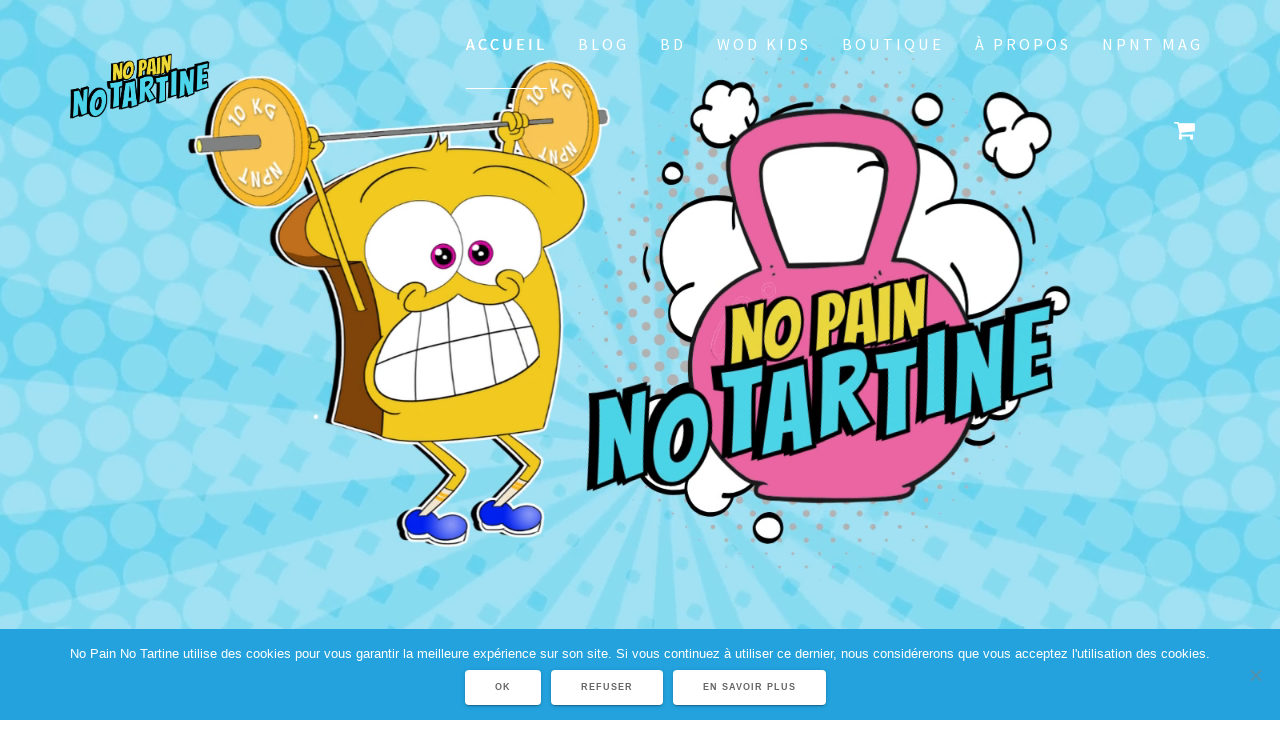

--- FILE ---
content_type: text/html; charset=UTF-8
request_url: https://nopainnotartine.com/
body_size: 36450
content:
<!DOCTYPE html>
<html lang="fr-FR">
<head>
    <meta charset="UTF-8">
    <meta name="viewport" content="width=device-width, initial-scale=1">
    <link rel="profile" href="http://gmpg.org/xfn/11">

    <meta name='robots' content='index, follow, max-image-preview:large, max-snippet:-1, max-video-preview:-1' />
<script>window._wca = window._wca || [];</script>
<!-- Jetpack Site Verification Tags -->
<meta name="google-site-verification" content="7xhSar_vbSKoZCMG_J2jWnAmqVZYlfSoTSOJ1f8nmbc" />

	<!-- This site is optimized with the Yoast SEO plugin v26.7 - https://yoast.com/wordpress/plugins/seo/ -->
	<title>No Pain No Tartine - Des BD et jeux sportifs pour toute la famille</title>
	<meta name="description" content="No Pain No Tartine est un blog BD sur le thème du fitness fonctionnel. ➽Cliquez ici pour découvrir des WOD, des jeux sportifs... et du FUN ✅" />
	<link rel="canonical" href="https://nopainnotartine.com/" />
	<meta property="og:locale" content="fr_FR" />
	<meta property="og:type" content="website" />
	<meta property="og:title" content="No Pain No Tartine - Des BD et jeux sportifs pour toute la famille" />
	<meta property="og:description" content="No Pain No Tartine est un blog BD sur le thème du fitness fonctionnel. ➽Cliquez ici pour découvrir des WOD, des jeux sportifs... et du FUN ✅" />
	<meta property="og:url" content="https://nopainnotartine.com/" />
	<meta property="og:site_name" content="No Pain No Tartine" />
	<meta property="article:modified_time" content="2025-03-22T10:21:47+00:00" />
	<meta property="og:image" content="https://nopainnotartine.com/wp-content/uploads/2024/03/WOD-style.png" />
	<meta name="twitter:card" content="summary_large_image" />
	<script type="application/ld+json" class="yoast-schema-graph">{"@context":"https://schema.org","@graph":[{"@type":"WebPage","@id":"https://nopainnotartine.com/","url":"https://nopainnotartine.com/","name":"No Pain No Tartine - Des BD et jeux sportifs pour toute la famille","isPartOf":{"@id":"https://nopainnotartine.com/#website"},"about":{"@id":"https://nopainnotartine.com/#/schema/person/4552f8b80a69c6e1a3a7d41e32dc41d0"},"primaryImageOfPage":{"@id":"https://nopainnotartine.com/#primaryimage"},"image":{"@id":"https://nopainnotartine.com/#primaryimage"},"thumbnailUrl":"https://nopainnotartine.com/wp-content/uploads/2024/03/WOD-style.png","datePublished":"2021-02-05T17:48:13+00:00","dateModified":"2025-03-22T10:21:47+00:00","description":"No Pain No Tartine est un blog BD sur le thème du fitness fonctionnel. ➽Cliquez ici pour découvrir des WOD, des jeux sportifs... et du FUN ✅","breadcrumb":{"@id":"https://nopainnotartine.com/#breadcrumb"},"inLanguage":"fr-FR","potentialAction":[{"@type":"ReadAction","target":["https://nopainnotartine.com/"]}]},{"@type":"ImageObject","inLanguage":"fr-FR","@id":"https://nopainnotartine.com/#primaryimage","url":"https://nopainnotartine.com/wp-content/uploads/2024/03/WOD-style.png","contentUrl":"https://nopainnotartine.com/wp-content/uploads/2024/03/WOD-style.png","width":1080,"height":1080},{"@type":"BreadcrumbList","@id":"https://nopainnotartine.com/#breadcrumb","itemListElement":[{"@type":"ListItem","position":1,"name":"Accueil"}]},{"@type":"WebSite","@id":"https://nopainnotartine.com/#website","url":"https://nopainnotartine.com/","name":"No Pain No Tartine","description":"Des BD et jeux sportifs pour toute la famille","publisher":{"@id":"https://nopainnotartine.com/#/schema/person/4552f8b80a69c6e1a3a7d41e32dc41d0"},"potentialAction":[{"@type":"SearchAction","target":{"@type":"EntryPoint","urlTemplate":"https://nopainnotartine.com/?s={search_term_string}"},"query-input":{"@type":"PropertyValueSpecification","valueRequired":true,"valueName":"search_term_string"}}],"inLanguage":"fr-FR"},{"@type":["Person","Organization"],"@id":"https://nopainnotartine.com/#/schema/person/4552f8b80a69c6e1a3a7d41e32dc41d0","name":"Tartinesdottir","image":{"@type":"ImageObject","inLanguage":"fr-FR","@id":"https://nopainnotartine.com/#/schema/person/image/","url":"https://nopainnotartine.com/wp-content/uploads/2020/05/bulle02.png","contentUrl":"https://nopainnotartine.com/wp-content/uploads/2020/05/bulle02.png","width":1000,"height":1000,"caption":"Tartinesdottir"},"logo":{"@id":"https://nopainnotartine.com/#/schema/person/image/"}}]}</script>
	<!-- / Yoast SEO plugin. -->


<link rel='dns-prefetch' href='//stats.wp.com' />
<link rel='dns-prefetch' href='//www.googletagmanager.com' />
<link rel='dns-prefetch' href='//fonts.googleapis.com' />
<link rel='dns-prefetch' href='//jetpack.wordpress.com' />
<link rel='dns-prefetch' href='//s0.wp.com' />
<link rel='dns-prefetch' href='//public-api.wordpress.com' />
<link rel='dns-prefetch' href='//0.gravatar.com' />
<link rel='dns-prefetch' href='//1.gravatar.com' />
<link rel='dns-prefetch' href='//2.gravatar.com' />
<link rel='dns-prefetch' href='//pagead2.googlesyndication.com' />
<link href='https://fonts.gstatic.com' crossorigin rel='preconnect' />
<link rel="alternate" type="application/rss+xml" title="No Pain No Tartine &raquo; Flux" href="https://nopainnotartine.com/feed" />
<link rel="alternate" type="application/rss+xml" title="No Pain No Tartine &raquo; Flux des commentaires" href="https://nopainnotartine.com/comments/feed" />
<link rel="alternate" title="oEmbed (JSON)" type="application/json+oembed" href="https://nopainnotartine.com/wp-json/oembed/1.0/embed?url=https%3A%2F%2Fnopainnotartine.com%2F" />
<link rel="alternate" title="oEmbed (XML)" type="text/xml+oembed" href="https://nopainnotartine.com/wp-json/oembed/1.0/embed?url=https%3A%2F%2Fnopainnotartine.com%2F&#038;format=xml" />
		<style>
			.lazyload,
			.lazyloading {
				max-width: 100%;
			}
		</style>
		<style id='wp-img-auto-sizes-contain-inline-css' type='text/css'>
img:is([sizes=auto i],[sizes^="auto," i]){contain-intrinsic-size:3000px 1500px}
/*# sourceURL=wp-img-auto-sizes-contain-inline-css */
</style>
<link rel='stylesheet' id='one-page-express-style-css' href='https://nopainnotartine.com/wp-content/themes/one-page-express/style.css?ver=1.3.35' type='text/css' media='all' />
<style id='one-page-express-style-inline-css' type='text/css'>
img.logo.dark, img.custom-logo{max-height:70px;}
/*# sourceURL=one-page-express-style-inline-css */
</style>
<link rel='stylesheet' id='one-page-express-common-css-css' href='https://nopainnotartine.com/wp-content/plugins/one-page-express-companion/theme-data/one-page-express/templates/css/common.css?ver=1.6.46' type='text/css' media='all' />
<link rel='stylesheet' id='companion-page-css-css' href='https://nopainnotartine.com/wp-content/plugins/one-page-express-companion/theme-data/one-page-express/sections/content.css?ver=1.6.46' type='text/css' media='all' />
<link rel='stylesheet' id='companion-cotent-swap-css-css' href='https://nopainnotartine.com/wp-content/plugins/one-page-express-companion/theme-data/one-page-express/templates/css/HoverFX.css?ver=1.6.46' type='text/css' media='all' />
<link rel='stylesheet' id='one-page-express-pro-style-css' href='https://nopainnotartine.com/wp-content/themes/one-page-express-pro/style.css?ver=1.3.35' type='text/css' media='all' />
<link rel='stylesheet' id='one-page-express-pro-content-css' href='https://nopainnotartine.com/wp-content/themes/one-page-express-pro/sections/content.css?ver=1.3.35' type='text/css' media='all' />
<link rel='stylesheet' id='fancybox-css' href='https://nopainnotartine.com/wp-content/themes/one-page-express-pro/assets/css/jquery.fancybox.min.css?ver=1.3.35' type='text/css' media='all' />
<style id='wp-emoji-styles-inline-css' type='text/css'>

	img.wp-smiley, img.emoji {
		display: inline !important;
		border: none !important;
		box-shadow: none !important;
		height: 1em !important;
		width: 1em !important;
		margin: 0 0.07em !important;
		vertical-align: -0.1em !important;
		background: none !important;
		padding: 0 !important;
	}
/*# sourceURL=wp-emoji-styles-inline-css */
</style>
<link rel='stylesheet' id='wp-block-library-css' href='https://nopainnotartine.com/wp-includes/css/dist/block-library/style.min.css?ver=6.9' type='text/css' media='all' />
<style id='global-styles-inline-css' type='text/css'>
:root{--wp--preset--aspect-ratio--square: 1;--wp--preset--aspect-ratio--4-3: 4/3;--wp--preset--aspect-ratio--3-4: 3/4;--wp--preset--aspect-ratio--3-2: 3/2;--wp--preset--aspect-ratio--2-3: 2/3;--wp--preset--aspect-ratio--16-9: 16/9;--wp--preset--aspect-ratio--9-16: 9/16;--wp--preset--color--black: #000000;--wp--preset--color--cyan-bluish-gray: #abb8c3;--wp--preset--color--white: #ffffff;--wp--preset--color--pale-pink: #f78da7;--wp--preset--color--vivid-red: #cf2e2e;--wp--preset--color--luminous-vivid-orange: #ff6900;--wp--preset--color--luminous-vivid-amber: #fcb900;--wp--preset--color--light-green-cyan: #7bdcb5;--wp--preset--color--vivid-green-cyan: #00d084;--wp--preset--color--pale-cyan-blue: #8ed1fc;--wp--preset--color--vivid-cyan-blue: #0693e3;--wp--preset--color--vivid-purple: #9b51e0;--wp--preset--gradient--vivid-cyan-blue-to-vivid-purple: linear-gradient(135deg,rgb(6,147,227) 0%,rgb(155,81,224) 100%);--wp--preset--gradient--light-green-cyan-to-vivid-green-cyan: linear-gradient(135deg,rgb(122,220,180) 0%,rgb(0,208,130) 100%);--wp--preset--gradient--luminous-vivid-amber-to-luminous-vivid-orange: linear-gradient(135deg,rgb(252,185,0) 0%,rgb(255,105,0) 100%);--wp--preset--gradient--luminous-vivid-orange-to-vivid-red: linear-gradient(135deg,rgb(255,105,0) 0%,rgb(207,46,46) 100%);--wp--preset--gradient--very-light-gray-to-cyan-bluish-gray: linear-gradient(135deg,rgb(238,238,238) 0%,rgb(169,184,195) 100%);--wp--preset--gradient--cool-to-warm-spectrum: linear-gradient(135deg,rgb(74,234,220) 0%,rgb(151,120,209) 20%,rgb(207,42,186) 40%,rgb(238,44,130) 60%,rgb(251,105,98) 80%,rgb(254,248,76) 100%);--wp--preset--gradient--blush-light-purple: linear-gradient(135deg,rgb(255,206,236) 0%,rgb(152,150,240) 100%);--wp--preset--gradient--blush-bordeaux: linear-gradient(135deg,rgb(254,205,165) 0%,rgb(254,45,45) 50%,rgb(107,0,62) 100%);--wp--preset--gradient--luminous-dusk: linear-gradient(135deg,rgb(255,203,112) 0%,rgb(199,81,192) 50%,rgb(65,88,208) 100%);--wp--preset--gradient--pale-ocean: linear-gradient(135deg,rgb(255,245,203) 0%,rgb(182,227,212) 50%,rgb(51,167,181) 100%);--wp--preset--gradient--electric-grass: linear-gradient(135deg,rgb(202,248,128) 0%,rgb(113,206,126) 100%);--wp--preset--gradient--midnight: linear-gradient(135deg,rgb(2,3,129) 0%,rgb(40,116,252) 100%);--wp--preset--font-size--small: 13px;--wp--preset--font-size--medium: 20px;--wp--preset--font-size--large: 36px;--wp--preset--font-size--x-large: 42px;--wp--preset--spacing--20: 0.44rem;--wp--preset--spacing--30: 0.67rem;--wp--preset--spacing--40: 1rem;--wp--preset--spacing--50: 1.5rem;--wp--preset--spacing--60: 2.25rem;--wp--preset--spacing--70: 3.38rem;--wp--preset--spacing--80: 5.06rem;--wp--preset--shadow--natural: 6px 6px 9px rgba(0, 0, 0, 0.2);--wp--preset--shadow--deep: 12px 12px 50px rgba(0, 0, 0, 0.4);--wp--preset--shadow--sharp: 6px 6px 0px rgba(0, 0, 0, 0.2);--wp--preset--shadow--outlined: 6px 6px 0px -3px rgb(255, 255, 255), 6px 6px rgb(0, 0, 0);--wp--preset--shadow--crisp: 6px 6px 0px rgb(0, 0, 0);}:where(.is-layout-flex){gap: 0.5em;}:where(.is-layout-grid){gap: 0.5em;}body .is-layout-flex{display: flex;}.is-layout-flex{flex-wrap: wrap;align-items: center;}.is-layout-flex > :is(*, div){margin: 0;}body .is-layout-grid{display: grid;}.is-layout-grid > :is(*, div){margin: 0;}:where(.wp-block-columns.is-layout-flex){gap: 2em;}:where(.wp-block-columns.is-layout-grid){gap: 2em;}:where(.wp-block-post-template.is-layout-flex){gap: 1.25em;}:where(.wp-block-post-template.is-layout-grid){gap: 1.25em;}.has-black-color{color: var(--wp--preset--color--black) !important;}.has-cyan-bluish-gray-color{color: var(--wp--preset--color--cyan-bluish-gray) !important;}.has-white-color{color: var(--wp--preset--color--white) !important;}.has-pale-pink-color{color: var(--wp--preset--color--pale-pink) !important;}.has-vivid-red-color{color: var(--wp--preset--color--vivid-red) !important;}.has-luminous-vivid-orange-color{color: var(--wp--preset--color--luminous-vivid-orange) !important;}.has-luminous-vivid-amber-color{color: var(--wp--preset--color--luminous-vivid-amber) !important;}.has-light-green-cyan-color{color: var(--wp--preset--color--light-green-cyan) !important;}.has-vivid-green-cyan-color{color: var(--wp--preset--color--vivid-green-cyan) !important;}.has-pale-cyan-blue-color{color: var(--wp--preset--color--pale-cyan-blue) !important;}.has-vivid-cyan-blue-color{color: var(--wp--preset--color--vivid-cyan-blue) !important;}.has-vivid-purple-color{color: var(--wp--preset--color--vivid-purple) !important;}.has-black-background-color{background-color: var(--wp--preset--color--black) !important;}.has-cyan-bluish-gray-background-color{background-color: var(--wp--preset--color--cyan-bluish-gray) !important;}.has-white-background-color{background-color: var(--wp--preset--color--white) !important;}.has-pale-pink-background-color{background-color: var(--wp--preset--color--pale-pink) !important;}.has-vivid-red-background-color{background-color: var(--wp--preset--color--vivid-red) !important;}.has-luminous-vivid-orange-background-color{background-color: var(--wp--preset--color--luminous-vivid-orange) !important;}.has-luminous-vivid-amber-background-color{background-color: var(--wp--preset--color--luminous-vivid-amber) !important;}.has-light-green-cyan-background-color{background-color: var(--wp--preset--color--light-green-cyan) !important;}.has-vivid-green-cyan-background-color{background-color: var(--wp--preset--color--vivid-green-cyan) !important;}.has-pale-cyan-blue-background-color{background-color: var(--wp--preset--color--pale-cyan-blue) !important;}.has-vivid-cyan-blue-background-color{background-color: var(--wp--preset--color--vivid-cyan-blue) !important;}.has-vivid-purple-background-color{background-color: var(--wp--preset--color--vivid-purple) !important;}.has-black-border-color{border-color: var(--wp--preset--color--black) !important;}.has-cyan-bluish-gray-border-color{border-color: var(--wp--preset--color--cyan-bluish-gray) !important;}.has-white-border-color{border-color: var(--wp--preset--color--white) !important;}.has-pale-pink-border-color{border-color: var(--wp--preset--color--pale-pink) !important;}.has-vivid-red-border-color{border-color: var(--wp--preset--color--vivid-red) !important;}.has-luminous-vivid-orange-border-color{border-color: var(--wp--preset--color--luminous-vivid-orange) !important;}.has-luminous-vivid-amber-border-color{border-color: var(--wp--preset--color--luminous-vivid-amber) !important;}.has-light-green-cyan-border-color{border-color: var(--wp--preset--color--light-green-cyan) !important;}.has-vivid-green-cyan-border-color{border-color: var(--wp--preset--color--vivid-green-cyan) !important;}.has-pale-cyan-blue-border-color{border-color: var(--wp--preset--color--pale-cyan-blue) !important;}.has-vivid-cyan-blue-border-color{border-color: var(--wp--preset--color--vivid-cyan-blue) !important;}.has-vivid-purple-border-color{border-color: var(--wp--preset--color--vivid-purple) !important;}.has-vivid-cyan-blue-to-vivid-purple-gradient-background{background: var(--wp--preset--gradient--vivid-cyan-blue-to-vivid-purple) !important;}.has-light-green-cyan-to-vivid-green-cyan-gradient-background{background: var(--wp--preset--gradient--light-green-cyan-to-vivid-green-cyan) !important;}.has-luminous-vivid-amber-to-luminous-vivid-orange-gradient-background{background: var(--wp--preset--gradient--luminous-vivid-amber-to-luminous-vivid-orange) !important;}.has-luminous-vivid-orange-to-vivid-red-gradient-background{background: var(--wp--preset--gradient--luminous-vivid-orange-to-vivid-red) !important;}.has-very-light-gray-to-cyan-bluish-gray-gradient-background{background: var(--wp--preset--gradient--very-light-gray-to-cyan-bluish-gray) !important;}.has-cool-to-warm-spectrum-gradient-background{background: var(--wp--preset--gradient--cool-to-warm-spectrum) !important;}.has-blush-light-purple-gradient-background{background: var(--wp--preset--gradient--blush-light-purple) !important;}.has-blush-bordeaux-gradient-background{background: var(--wp--preset--gradient--blush-bordeaux) !important;}.has-luminous-dusk-gradient-background{background: var(--wp--preset--gradient--luminous-dusk) !important;}.has-pale-ocean-gradient-background{background: var(--wp--preset--gradient--pale-ocean) !important;}.has-electric-grass-gradient-background{background: var(--wp--preset--gradient--electric-grass) !important;}.has-midnight-gradient-background{background: var(--wp--preset--gradient--midnight) !important;}.has-small-font-size{font-size: var(--wp--preset--font-size--small) !important;}.has-medium-font-size{font-size: var(--wp--preset--font-size--medium) !important;}.has-large-font-size{font-size: var(--wp--preset--font-size--large) !important;}.has-x-large-font-size{font-size: var(--wp--preset--font-size--x-large) !important;}
/*# sourceURL=global-styles-inline-css */
</style>

<style id='classic-theme-styles-inline-css' type='text/css'>
/*! This file is auto-generated */
.wp-block-button__link{color:#fff;background-color:#32373c;border-radius:9999px;box-shadow:none;text-decoration:none;padding:calc(.667em + 2px) calc(1.333em + 2px);font-size:1.125em}.wp-block-file__button{background:#32373c;color:#fff;text-decoration:none}
/*# sourceURL=/wp-includes/css/classic-themes.min.css */
</style>
<link rel='stylesheet' id='contact-form-7-css' href='https://nopainnotartine.com/wp-content/plugins/contact-form-7/includes/css/styles.css?ver=6.1.4' type='text/css' media='all' />
<link rel='stylesheet' id='cookie-notice-front-css' href='https://nopainnotartine.com/wp-content/plugins/cookie-notice/css/front.min.css?ver=2.5.11' type='text/css' media='all' />
<link rel='stylesheet' id='woocommerce-layout-css' href='https://nopainnotartine.com/wp-content/plugins/woocommerce/assets/css/woocommerce-layout.css?ver=10.4.3' type='text/css' media='all' />
<style id='woocommerce-layout-inline-css' type='text/css'>

	.infinite-scroll .woocommerce-pagination {
		display: none;
	}
/*# sourceURL=woocommerce-layout-inline-css */
</style>
<link rel='stylesheet' id='woocommerce-smallscreen-css' href='https://nopainnotartine.com/wp-content/plugins/woocommerce/assets/css/woocommerce-smallscreen.css?ver=10.4.3' type='text/css' media='only screen and (max-width: 768px)' />
<link rel='stylesheet' id='woocommerce-general-css' href='https://nopainnotartine.com/wp-content/plugins/woocommerce/assets/css/woocommerce.css?ver=10.4.3' type='text/css' media='all' />
<link rel='stylesheet' id='ope-woo-css' href='https://nopainnotartine.com/wp-content/themes/one-page-express-pro/assets/css/ope-woo.css?ver=1.3.35' type='text/css' media='all' />
<style id='woocommerce-inline-inline-css' type='text/css'>
.woocommerce form .form-row .required { visibility: visible; }
/*# sourceURL=woocommerce-inline-inline-css */
</style>
<link rel='stylesheet' id='one-page-express-fonts-css' href='https://fonts.googleapis.com/css?family=Source+Sans+Pro%3A200%2Cnormal%2C300%2C600%2C700%2C200%2Cnormal%2C300%2C600%2C700%7CPlayfair+Display%3Aregular%2Citalic%2C700%2C900%7CAclonica%3Aregular%7CBangers%3Aregular%7CAnnie+Use+Your+Telescope%3A+&#038;subset=latin%2Clatin-ext' type='text/css' media='all' />
<link rel='stylesheet' id='one-page-express-font-awesome-css' href='https://nopainnotartine.com/wp-content/themes/one-page-express/assets/font-awesome/font-awesome.min.css?ver=1.3.35' type='text/css' media='all' />
<link rel='stylesheet' id='one-page-express-font-awesome-extra-css' href='https://nopainnotartine.com/wp-content/themes/one-page-express/assets/font-awesome/font-awesome-extra.min.css?ver=1.3.35' type='text/css' media='all' />
<link rel='stylesheet' id='one-page-express-animate-css' href='https://nopainnotartine.com/wp-content/themes/one-page-express/assets/css/animate.css?ver=1.3.35' type='text/css' media='all' />
<link rel='stylesheet' id='one-page-express-webgradients-css' href='https://nopainnotartine.com/wp-content/themes/one-page-express/assets/css/webgradients.css?ver=1.3.35' type='text/css' media='all' />
<link rel='stylesheet' id='heateor_sss_frontend_css-css' href='https://nopainnotartine.com/wp-content/plugins/sassy-social-share/public/css/sassy-social-share-public.css?ver=3.3.79' type='text/css' media='all' />
<style id='heateor_sss_frontend_css-inline-css' type='text/css'>
.heateor_sss_button_instagram span.heateor_sss_svg,a.heateor_sss_instagram span.heateor_sss_svg{background:radial-gradient(circle at 30% 107%,#fdf497 0,#fdf497 5%,#fd5949 45%,#d6249f 60%,#285aeb 90%)}div.heateor_sss_horizontal_sharing a.heateor_sss_button_instagram span{background:#62abea!important;}div.heateor_sss_standard_follow_icons_container a.heateor_sss_button_instagram span{background:#62abea}div.heateor_sss_horizontal_sharing a.heateor_sss_button_instagram span:hover{background:#f1c915!important;}div.heateor_sss_standard_follow_icons_container a.heateor_sss_button_instagram span:hover{background:#f1c915}.heateor_sss_horizontal_sharing .heateor_sss_svg,.heateor_sss_standard_follow_icons_container .heateor_sss_svg{background-color:#62abea!important;background:#62abea!important;color:#fff;border-width:0px;border-style:solid;border-color:transparent}.heateor_sss_horizontal_sharing .heateorSssTCBackground{color:#666}.heateor_sss_horizontal_sharing span.heateor_sss_svg:hover,.heateor_sss_standard_follow_icons_container span.heateor_sss_svg:hover{background-color:#f1c915!important;background:#f1c915!importantborder-color:transparent;}.heateor_sss_vertical_sharing span.heateor_sss_svg,.heateor_sss_floating_follow_icons_container span.heateor_sss_svg{color:#fff;border-width:0px;border-style:solid;border-color:transparent;}.heateor_sss_vertical_sharing .heateorSssTCBackground{color:#666;}.heateor_sss_vertical_sharing span.heateor_sss_svg:hover,.heateor_sss_floating_follow_icons_container span.heateor_sss_svg:hover{border-color:transparent;}@media screen and (max-width:783px) {.heateor_sss_vertical_sharing{display:none!important}}
/*# sourceURL=heateor_sss_frontend_css-inline-css */
</style>
<link rel='stylesheet' id='kirki-styles-one_page_express-css' href='https://nopainnotartine.com/wp-content/themes/one-page-express/customizer/kirki/assets/css/kirki-styles.css' type='text/css' media='all' />
<style id='kirki-styles-one_page_express-inline-css' type='text/css'>
.header-homepage.color-overlay:before{background-color:#000;opacity:0;}.header.color-overlay:before{background-color:#000;opacity:0.4;}.header-separator svg{height:140px!important;}.inner-header-description{padding-top:8%;padding-bottom:8%;}.header-homepage .header-description-row{padding-top:8%;padding-bottom:10%;}.footer{border-color:#0079AD !important;}.footer-column-colored-1{background-color:#0079AD !important;}body{font-family:"Source Sans Pro", Helvetica, Arial, sans-serif;color:#666666;font-size:18px;}body h1{font-family:Bangers, "Comic Sans MS", cursive, sans-serif;font-weight:600;font-style:normal;font-size:3em;line-height:115%;text-transform:uppercase;color:#000000;}body h2{font-family:Bangers, "Comic Sans MS", cursive, sans-serif;font-weight:300;font-style:normal;font-size:2.3em;line-height:110%;text-transform:none;color:#3D3D3D;}body h3{font-family:"Annie Use Your Telescope", "Comic Sans MS", cursive, sans-serif;font-weight:600;font-style:normal;font-size:1.44em;line-height:115%;text-transform:none;color:#333333;}body h4{font-family:"Annie Use Your Telescope", "Comic Sans MS", cursive, sans-serif;font-weight:600;font-style:normal;font-size:1.11em;line-height:150%;text-transform:none;color:#333333;}body h5{font-family:"Annie Use Your Telescope", "Comic Sans MS", cursive, sans-serif;font-weight:600;font-style:normal;font-size:1em;line-height:150%;letter-spacing:2px;text-transform:none;color:#333333;}body h6{font-family:"Annie Use Your Telescope", "Comic Sans MS", cursive, sans-serif;font-weight:400;font-style:normal;font-size:1em;line-height:100%;letter-spacing:3px;text-transform:uppercase;color:#B5B5B5;}.header-top.homepage.coloured-nav a.text-logo,.header-top.homepage a.text-logo{font-family:inherit;font-weight:600;font-size:2.6em;line-height:100%;letter-spacing:0px;text-transform:none;color:#ffffff!important;}.header-top.homepage.fixto-fixed a.text-logo{color:#000000!important;}.header-top.homepage #drop_mainmenu>li>a,.header-top.homepage a#fm2_drop_mainmenu_mobile_button .caption{font-family:inherit;font-weight:400;font-size:0.9em;line-height:115%;letter-spacing:3px;text-transform:uppercase;color:#FFFFFF;}.header-top.homepage #drop_mainmenu>li.current_page_item>a,.header-top.homepage #drop_mainmenu>li:hover>a,.header-top.homepage #drop_mainmenu>li.hover>a,.header-top.homepage a#fm2_drop_mainmenu_mobile_button .caption{-webkit-text-shadow:0px 0px 0px #FFFFFF, 0px 0px 0px #FFFFFF;-moz-text-shadow:0px 0px 0px #FFFFFF, 0px 0px 0px #FFFFFF;text-shadow:0px 0px 0px #FFFFFF, 0px 0px 0px #FFFFFF;}.header-top.homepage #drop_mainmenu>li.current_page_item>a,.header-top.homepage a#fm2_drop_mainmenu_mobile_button .caption{border-bottom-color:#FFFFFF;}.header-top.homepage.bordered{border-bottom-color:#FFFFFF;}.header-top.homepage.coloured-nav #drop_mainmenu>li>a,.header-top.homepage.coloured-nav a#fm2_drop_mainmenu_mobile_button .caption,.header-top.homepage.fixto-fixed #drop_mainmenu>li>a,.header-top.homepage.fixto-fixed a#fm2_drop_mainmenu_mobile_button .caption{color:#000000;}.header-top.homepage.coloured-nav #drop_mainmenu>li.current_page_item>a,.header-top.homepage.coloured-nav #drop_mainmenu>li:hover>a,.header-top.homepage.coloured-nav #drop_mainmenu>li.hover>a,.header-top.homepage.coloured-nav a#fm2_drop_mainmenu_mobile_button .caption,.header-top.homepage.fixto-fixed #drop_mainmenu>li.current_page_item>a,.header-top.homepage.fixto-fixed #drop_mainmenu>li:hover>a,.header-top.homepage.fixto-fixed #drop_mainmenu>li.hover>a,.header-top.homepage.fixto-fixed a#fm2_drop_mainmenu_mobile_button .caption{-webkit-text-shadow:0px 0px 0px #000000, 0px 0px 0px #000000;-moz-text-shadow:0px 0px 0px #000000, 0px 0px 0px #000000;text-shadow:0px 0px 0px #000000, 0px 0px 0px #000000;}.header-top.homepage #drop_mainmenu ul li a{background-color:#62ABEA!important;color:#FFFFFF!important;font-family:"Source Sans Pro", Helvetica, Arial, sans-serif;font-weight:400;font-style:normal;font-size:0.8em;line-height:120%;letter-spacing:0px;text-transform:uppercase;}.header-top.homepage #drop_mainmenu ul li a:hover,.header-top.homepage #drop_mainmenu ul li a.hover{background-color:#F1C915!important;}.header-top.homepage #drop_mainmenu > li ul{border-bottom-color:#F1C915!important;}.header-top.homepage.coloured-nav,.header-top.homepage.fixto-fixed{background-color:#FFFFFF!important;}.header-top:not(.homepage) a.text-logo,.header-top:not(.homepage) a.text-logo{font-family:inherit;font-weight:600;font-size:2.6em;line-height:100%;letter-spacing:0px;text-transform:none;color:#ffffff!important;}.header-top.fixto-fixed:not(.homepage) a.text-logo, .header-top.alternate:not(.homepage) a.text-logo{color:#000000!important;}.header-top:not(.homepage) #drop_mainmenu>li>a,.header-top:not(.homepage) a#fm2_drop_mainmenu_mobile_button .caption,.header-top:not(.homepage) #drop_mainmenu>li>a,.header-top:not(.homepage) a#fm2_drop_mainmenu_mobile_button .caption{font-family:inherit;font-weight:400;font-size:0.9em;line-height:115%;letter-spacing:3px;text-transform:uppercase;color:#000000;}.header-top:not(.homepage) #drop_mainmenu>li.current_page_item>a,.header-top:not(.homepage) #drop_mainmenu>li:hover>a,.header-top:not(.homepage) #drop_mainmenu>li.hover>a,.header-top:not(.homepage) a#fm2_drop_mainmenu_mobile_button .caption,.header-top:not(.homepage) #drop_mainmenu>li.current_page_item>a,.header-top:not(.homepage) #drop_mainmenu>li:hover>a,.header-top:not(.homepage) #drop_mainmenu>li.hover>a,.header-top:not(.homepage) a#fm2_drop_mainmenu_mobile_button .caption{-webkit-text-shadow:0px 0px 0px #000000, 0px 0px 0px #000000;-moz-text-shadow:0px 0px 0px #000000, 0px 0px 0px #000000;text-shadow:0px 0px 0px #000000, 0px 0px 0px #000000;}.header-top:not(.homepage) #drop_mainmenu>li.current_page_item>a,.header-top:not(.homepage) a#fm2_drop_mainmenu_mobile_button .caption,.header-top:not(.homepage) #drop_mainmenu>li.current_page_item>a,.header-top:not(.homepage) a#fm2_drop_mainmenu_mobile_button .caption{border-bottom-color:#000000;}.header-top.bordered:not(.homepage){border-bottom-color:#000000;}.header-top.fixto-fixed:not(.homepage) #drop_mainmenu>li>a,.header-top.fixto-fixed:not(.homepage) a#fm2_drop_mainmenu_mobile_button .caption,.header-top.alternate:not(.homepage) #drop_mainmenu>li>a,.header-top.alternate:not(.homepage) a#fm2_drop_mainmenu_mobile_button .caption{color:#000000;}.header-top.fixto-fixed:not(.homepage) #drop_mainmenu>li.current_page_item>a,.header-top.fixto-fixed:not(.homepage) #drop_mainmenu>li:hover>a,.header-top.fixto-fixed:not(.homepage) #drop_mainmenu>li.hover>a,.header-top.fixto-fixed:not(.homepage) a#fm2_drop_mainmenu_mobile_button .caption,.header-top.alternate:not(.homepage) #drop_mainmenu>li.current_page_item>a,.header-top.alternate:not(.homepage) #drop_mainmenu>li:hover>a,.header-top.alternate:not(.homepage) #drop_mainmenu>li.hover>a,.header-top.alternate:not(.homepage) a#fm2_drop_mainmenu_mobile_button .caption{-webkit-text-shadow:0px 0px 0px #000000, 0px 0px 0px #000000;-moz-text-shadow:0px 0px 0px #000000, 0px 0px 0px #000000;text-shadow:0px 0px 0px #000000, 0px 0px 0px #000000;}.header-top:not(.homepage) #drop_mainmenu ul li a,.header-top:not(.homepage) #drop_mainmenu ul li a{background-color:#62ABEA!important;color:#FFFFFF!important;font-family:inherit;font-weight:400;font-style:normal;font-size:0.8em;line-height:120%;letter-spacing:0px;text-transform:uppercase;}.header-top:not(.homepage) #drop_mainmenu ul li a:hover,.header-top:not(.homepage) #drop_mainmenu ul li a.hover,.header-top:not(.homepage) #drop_mainmenu ul li a:hover,.header-top:not(.homepage) #drop_mainmenu ul li a.hover{background-color:#F1C915!important;}.header-top:not(.homepage) #drop_mainmenu > li ul,.header-top:not(.homepage) #drop_mainmenu > li ul{border-bottom-color:#F1C915!important;}.header-top.coloured-nav:not(.homepage),.header-top.fixto-fixed:not(.homepage),.header-top.alternate:not(.homepage){background-color:#FFFFFF!important;}.header-homepage h1.heading8{font-family:"Source Sans Pro", Helvetica, Arial, sans-serif;font-weight:600;font-style:normal;font-size:3.3em;line-height:115%;letter-spacing:normal;text-transform:uppercase;color:#ffffff;margin-top:0;margin-bottom:25px;}.header-homepage p.header-subtitle{font-family:"Source Sans Pro", Helvetica, Arial, sans-serif;font-weight:300;font-style:normal;font-size:1.4em;line-height:130%;letter-spacing:normal;text-transform:none;color:#ffffff;margin-top:0;margin-bottom:20px;}.header:not(.header-homepage) h1.heading8{font-family:Bangers, "Comic Sans MS", cursive, sans-serif;font-weight:600;font-style:normal;font-size:3.3em;line-height:115%;text-transform:uppercase;color:#FFFFFF;}.header:not(.header-homepage) p.header-subtitle{font-family:"Source Sans Pro", Helvetica, Arial, sans-serif;font-weight:300;font-style:normal;font-size:1.3em;line-height:150%;letter-spacing:normal;text-transform:uppercase;color:#ffffff;}.header-homepage p.header-subtitle2{font-family:"Source Sans Pro", Helvetica, Arial, sans-serif;font-weight:300;font-style:normal;font-size:1.4em;line-height:130%;letter-spacing:normal;text-transform:none;color:#ffffff;margin-top:0;margin-bottom:20px;}body.pro-inner-page{background-color:#ffffff!important;background-image:url("none")!important;}body.pro-inner-page #page .svg-white-bg{fill:#ffffff;}body.page .header path.svg-white-bg{fill:#ffffff!important;}@media only screen and (min-width: 768px){.inner-header-description{text-align:center;}.header-content .align-holder{text-align:center!important;}.header-content{width:100%!important;}body h1{font-size:3.em;}body h2{font-size:2.7em;}body h3{font-size:2.2em;}body h4{font-size:1.11em;}body h5{font-size:1em;}body h6{font-size:1em;}.header-homepage h1.heading8{font-size:3.3em;}.header:not(.header-homepage) h1.heading8{font-size:3.3em;}.header:not(.header-homepage) p.header-subtitle{font-size:1.3em;}.header-homepage p.header-subtitle2{font-size:1.4em;}}
/*# sourceURL=kirki-styles-one_page_express-inline-css */
</style>
<script type="text/javascript" src="https://nopainnotartine.com/wp-content/plugins/one-page-express-companion/theme-data/one-page-express/templates/js/libs/hammer.js?ver=1.6.46" id="companion-lib-hammer-js"></script>
<script type="text/javascript" src="https://nopainnotartine.com/wp-content/plugins/one-page-express-companion/theme-data/one-page-express/templates/js/libs/modernizr.js?ver=1.6.46" id="companion-lib-modernizr-js"></script>
<script type="text/javascript" src="https://nopainnotartine.com/wp-includes/js/jquery/jquery.min.js?ver=3.7.1" id="jquery-core-js"></script>
<script type="text/javascript" src="https://nopainnotartine.com/wp-includes/js/jquery/jquery-migrate.min.js?ver=3.4.1" id="jquery-migrate-js"></script>
<script type="text/javascript" src="https://nopainnotartine.com/wp-content/plugins/one-page-express-companion/theme-data/one-page-express/templates/js/HoverFX.js?ver=1.6.46" id="companion-cotent-swap-js"></script>
<script type="text/javascript" src="https://nopainnotartine.com/wp-content/plugins/one-page-express-companion/theme-data/one-page-express/sections/scripts.js?ver=1.6.46" id="companion-scripts-js"></script>
<script type="text/javascript" src="https://nopainnotartine.com/wp-content/themes/one-page-express-pro/assets/js/scripts.js?ver=1.3.35" id="one-page-express-pro-js"></script>
<script type="text/javascript" src="https://nopainnotartine.com/wp-content/themes/one-page-express-pro/assets/js/jquery.fancybox.min.js?ver=1.3.35" id="fancybox-js"></script>
<script type="text/javascript" id="cookie-notice-front-js-before">
/* <![CDATA[ */
var cnArgs = {"ajaxUrl":"https:\/\/nopainnotartine.com\/wp-admin\/admin-ajax.php","nonce":"f351f8727b","hideEffect":"fade","position":"bottom","onScroll":false,"onScrollOffset":100,"onClick":false,"cookieName":"cookie_notice_accepted","cookieTime":15811200,"cookieTimeRejected":15811200,"globalCookie":false,"redirection":false,"cache":false,"revokeCookies":false,"revokeCookiesOpt":"automatic"};

//# sourceURL=cookie-notice-front-js-before
/* ]]> */
</script>
<script type="text/javascript" src="https://nopainnotartine.com/wp-content/plugins/cookie-notice/js/front.min.js?ver=2.5.11" id="cookie-notice-front-js"></script>
<script type="text/javascript" src="https://nopainnotartine.com/wp-content/plugins/woocommerce/assets/js/jquery-blockui/jquery.blockUI.min.js?ver=2.7.0-wc.10.4.3" id="wc-jquery-blockui-js" defer="defer" data-wp-strategy="defer"></script>
<script type="text/javascript" id="wc-add-to-cart-js-extra">
/* <![CDATA[ */
var wc_add_to_cart_params = {"ajax_url":"/wp-admin/admin-ajax.php","wc_ajax_url":"/?wc-ajax=%%endpoint%%","i18n_view_cart":"Voir le panier","cart_url":"https://nopainnotartine.com/panier","is_cart":"","cart_redirect_after_add":"no"};
//# sourceURL=wc-add-to-cart-js-extra
/* ]]> */
</script>
<script type="text/javascript" src="https://nopainnotartine.com/wp-content/plugins/woocommerce/assets/js/frontend/add-to-cart.min.js?ver=10.4.3" id="wc-add-to-cart-js" defer="defer" data-wp-strategy="defer"></script>
<script type="text/javascript" src="https://nopainnotartine.com/wp-content/plugins/woocommerce/assets/js/js-cookie/js.cookie.min.js?ver=2.1.4-wc.10.4.3" id="wc-js-cookie-js" defer="defer" data-wp-strategy="defer"></script>
<script type="text/javascript" id="woocommerce-js-extra">
/* <![CDATA[ */
var woocommerce_params = {"ajax_url":"/wp-admin/admin-ajax.php","wc_ajax_url":"/?wc-ajax=%%endpoint%%","i18n_password_show":"Afficher le mot de passe","i18n_password_hide":"Masquer le mot de passe"};
//# sourceURL=woocommerce-js-extra
/* ]]> */
</script>
<script type="text/javascript" src="https://nopainnotartine.com/wp-content/plugins/woocommerce/assets/js/frontend/woocommerce.min.js?ver=10.4.3" id="woocommerce-js" defer="defer" data-wp-strategy="defer"></script>
<script type="text/javascript" src="https://nopainnotartine.com/wp-content/themes/one-page-express/assets/js/smoothscroll.js?ver=1.3.35" id="one-page-express-smoothscroll-js"></script>
<script type="text/javascript" src="https://stats.wp.com/s-202604.js" id="woocommerce-analytics-js" defer="defer" data-wp-strategy="defer"></script>

<!-- Extrait de code de la balise Google (gtag.js) ajouté par Site Kit -->
<!-- Extrait Google Analytics ajouté par Site Kit -->
<script type="text/javascript" src="https://www.googletagmanager.com/gtag/js?id=G-HNC2HE23VP" id="google_gtagjs-js" async></script>
<script type="text/javascript" id="google_gtagjs-js-after">
/* <![CDATA[ */
window.dataLayer = window.dataLayer || [];function gtag(){dataLayer.push(arguments);}
gtag("set","linker",{"domains":["nopainnotartine.com"]});
gtag("js", new Date());
gtag("set", "developer_id.dZTNiMT", true);
gtag("config", "G-HNC2HE23VP");
//# sourceURL=google_gtagjs-js-after
/* ]]> */
</script>
<link rel="https://api.w.org/" href="https://nopainnotartine.com/wp-json/" /><link rel="alternate" title="JSON" type="application/json" href="https://nopainnotartine.com/wp-json/wp/v2/pages/2013" /><link rel="EditURI" type="application/rsd+xml" title="RSD" href="https://nopainnotartine.com/xmlrpc.php?rsd" />
<meta name="generator" content="WordPress 6.9" />
<meta name="generator" content="WooCommerce 10.4.3" />
<link rel='shortlink' href='https://nopainnotartine.com/' />
<meta name="generator" content="Site Kit by Google 1.170.0" />	<style>img#wpstats{display:none}</style>
				<script>
			document.documentElement.className = document.documentElement.className.replace('no-js', 'js');
		</script>
				<style>
			.no-js img.lazyload {
				display: none;
			}

			figure.wp-block-image img.lazyloading {
				min-width: 150px;
			}

			.lazyload,
			.lazyloading {
				--smush-placeholder-width: 100px;
				--smush-placeholder-aspect-ratio: 1/1;
				width: var(--smush-image-width, var(--smush-placeholder-width)) !important;
				aspect-ratio: var(--smush-image-aspect-ratio, var(--smush-placeholder-aspect-ratio)) !important;
			}

						.lazyload, .lazyloading {
				opacity: 0;
			}

			.lazyloaded {
				opacity: 1;
				transition: opacity 400ms;
				transition-delay: 0ms;
			}

					</style>
		        <style data-name="overlap">
            @media only screen and (min-width: 768px) {
                .blog .content,
                .archive .content,
                .single-post .content {
                    position: relative;
                    z-index: 10;
                }

                .blog .content > .gridContainer > .row,
                .archive .content > .gridContainer > .row,
                .single-post .content > .gridContainer > .row {
                    margin-top: -200px;
                    background: transparent !important;
                }

                .blog .header,
                .archive .header,
                .single-post .header {
                    padding-bottom: 200px;
                }
            }
        </style>
	    <style>
        @media only screen and (min-width: 768px) {
            .align-container {
                margin: auto auto  auto  auto            }
        }
    </style>
		<noscript><style>.woocommerce-product-gallery{ opacity: 1 !important; }</style></noscript>
	
<!-- Balises Meta Google AdSense ajoutées par Site Kit -->
<meta name="google-adsense-platform-account" content="ca-host-pub-2644536267352236">
<meta name="google-adsense-platform-domain" content="sitekit.withgoogle.com">
<!-- Fin des balises Meta End Google AdSense ajoutées par Site Kit -->
        <style type="text/css">
            body.pro-inner-page {
                background-image: none !important;
            }
        </style>
        
<!-- Extrait Google AdSense ajouté par Site Kit -->
<script type="text/javascript" async="async" src="https://pagead2.googlesyndication.com/pagead/js/adsbygoogle.js?client=ca-pub-7039760942298591&amp;host=ca-host-pub-2644536267352236" crossorigin="anonymous"></script>

<!-- End Google AdSense snippet added by Site Kit -->
<link rel="icon" href="https://nopainnotartine.com/wp-content/uploads/2017/10/cropped-logo-bleu-carré-32x32.png" sizes="32x32" />
<link rel="icon" href="https://nopainnotartine.com/wp-content/uploads/2017/10/cropped-logo-bleu-carré-192x192.png" sizes="192x192" />
<link rel="apple-touch-icon" href="https://nopainnotartine.com/wp-content/uploads/2017/10/cropped-logo-bleu-carré-180x180.png" />
<meta name="msapplication-TileImage" content="https://nopainnotartine.com/wp-content/uploads/2017/10/cropped-logo-bleu-carré-270x270.png" />
    <style type="text/css">
        .button.color1{background-color:#62abea !important;}
.button.color1{color:#ffffff;}
.button.color1:hover{background-color:#58A1E0 !important;}
.fa.color1{color:#62abea  !important;}
.fa.color1:hover{color:#58A1E0  !important;}
body .header-top .fm2_drop_mainmenu .menu-item.color1 > a {color:#62abea !important; border-bottom-color:#62abea !important; }
body .header-top .fm2_drop_mainmenu .menu-item.color1:hover > a,body .header-top .fm2_drop_mainmenu .menu-item.color1.current-menu-item > a{color:#6CB5F4 !important; text-shadow: 0px 0px 0px #6CB5F4 !important;}
.button.color2{background-color:#f1c915 !important;}
.button.color2{color:#ffffff;}
.button.color2:hover{background-color:#E7BF0B !important;}
.fa.color2{color:#f1c915  !important;}
.fa.color2:hover{color:#E7BF0B  !important;}
body .header-top .fm2_drop_mainmenu .menu-item.color2 > a {color:#f1c915 !important; border-bottom-color:#f1c915 !important; }
body .header-top .fm2_drop_mainmenu .menu-item.color2:hover > a,body .header-top .fm2_drop_mainmenu .menu-item.color2.current-menu-item > a{color:#FBD31F !important; text-shadow: 0px 0px 0px #FBD31F !important;}
.button.color3{background-color:#da08a5 !important;}
.button.color3{color:#ffffff;}
.button.color3:hover{background-color:#D0009B !important;}
.fa.color3{color:#da08a5  !important;}
.fa.color3:hover{color:#D0009B  !important;}
body .header-top .fm2_drop_mainmenu .menu-item.color3 > a {color:#da08a5 !important; border-bottom-color:#da08a5 !important; }
body .header-top .fm2_drop_mainmenu .menu-item.color3:hover > a,body .header-top .fm2_drop_mainmenu .menu-item.color3.current-menu-item > a{color:#E412AF !important; text-shadow: 0px 0px 0px #E412AF !important;}
.button.color4{background-color:#c16f18 !important;}
.button.color4{color:#ffffff;}
.button.color4:hover{background-color:#B7650E !important;}
.fa.color4{color:#c16f18  !important;}
.fa.color4:hover{color:#B7650E  !important;}
body .header-top .fm2_drop_mainmenu .menu-item.color4 > a {color:#c16f18 !important; border-bottom-color:#c16f18 !important; }
body .header-top .fm2_drop_mainmenu .menu-item.color4:hover > a,body .header-top .fm2_drop_mainmenu .menu-item.color4.current-menu-item > a{color:#CB7922 !important; text-shadow: 0px 0px 0px #CB7922 !important;}
.button.color5{background-color:#ff8c00 !important;}
.button.color5{color:#ffffff;}
.button.color5:hover{background-color:#F58200 !important;}
.fa.color5{color:#ff8c00  !important;}
.fa.color5:hover{color:#F58200  !important;}
body .header-top .fm2_drop_mainmenu .menu-item.color5 > a {color:#ff8c00 !important; border-bottom-color:#ff8c00 !important; }
body .header-top .fm2_drop_mainmenu .menu-item.color5:hover > a,body .header-top .fm2_drop_mainmenu .menu-item.color5.current-menu-item > a{color:#FF960A !important; text-shadow: 0px 0px 0px #FF960A !important;}
.button.color6{background-color:#ffffff !important;}
.button.color6:hover{background-color:#F5F5F5 !important;}
.fa.color6{color:#ffffff  !important;}
.fa.color6:hover{color:#F5F5F5  !important;}
body .header-top .fm2_drop_mainmenu .menu-item.color6 > a {color:#ffffff !important; border-bottom-color:#ffffff !important; }
body .header-top .fm2_drop_mainmenu .menu-item.color6:hover > a,body .header-top .fm2_drop_mainmenu .menu-item.color6.current-menu-item > a{color:#FFFFFF !important; text-shadow: 0px 0px 0px #FFFFFF !important;}
.button.color7{background-color:#ff0000 !important;}
.button.color7{color:#ffffff;}
.button.color7:hover{background-color:#F50000 !important;}
.fa.color7{color:#ff0000  !important;}
.fa.color7:hover{color:#F50000  !important;}
body .header-top .fm2_drop_mainmenu .menu-item.color7 > a {color:#ff0000 !important; border-bottom-color:#ff0000 !important; }
body .header-top .fm2_drop_mainmenu .menu-item.color7:hover > a,body .header-top .fm2_drop_mainmenu .menu-item.color7.current-menu-item > a{color:#FF0A0A !important; text-shadow: 0px 0px 0px #FF0A0A !important;}
.button.color8{background-color:#000af9 !important;}
.button.color8{color:#ffffff;}
.button.color8:hover{background-color:#0000EF !important;}
.fa.color8{color:#000af9  !important;}
.fa.color8:hover{color:#0000EF  !important;}
body .header-top .fm2_drop_mainmenu .menu-item.color8 > a {color:#000af9 !important; border-bottom-color:#000af9 !important; }
body .header-top .fm2_drop_mainmenu .menu-item.color8:hover > a,body .header-top .fm2_drop_mainmenu .menu-item.color8.current-menu-item > a{color:#0A14FF !important; text-shadow: 0px 0px 0px #0A14FF !important;}
.button.color9{background-color:#0031fc !important;}
.button.color9{color:#ffffff;}
.button.color9:hover{background-color:#0027F2 !important;}
.fa.color9{color:#0031fc  !important;}
.fa.color9:hover{color:#0027F2  !important;}
body .header-top .fm2_drop_mainmenu .menu-item.color9 > a {color:#0031fc !important; border-bottom-color:#0031fc !important; }
body .header-top .fm2_drop_mainmenu .menu-item.color9:hover > a,body .header-top .fm2_drop_mainmenu .menu-item.color9.current-menu-item > a{color:#0A3BFF !important; text-shadow: 0px 0px 0px #0A3BFF !important;}
.button.color10{background-color:#7e00ff !important;}
.button.color10{color:#ffffff;}
.button.color10:hover{background-color:#7400F5 !important;}
.fa.color10{color:#7e00ff  !important;}
.fa.color10:hover{color:#7400F5  !important;}
body .header-top .fm2_drop_mainmenu .menu-item.color10 > a {color:#7e00ff !important; border-bottom-color:#7e00ff !important; }
body .header-top .fm2_drop_mainmenu .menu-item.color10:hover > a,body .header-top .fm2_drop_mainmenu .menu-item.color10.current-menu-item > a{color:#880AFF !important; text-shadow: 0px 0px 0px #880AFF !important;}
.button.color11{background-color:#177919 !important;}
.button.color11{color:#ffffff;}
.button.color11:hover{background-color:#0D6F0F !important;}
.fa.color11{color:#177919  !important;}
.fa.color11:hover{color:#0D6F0F  !important;}
body .header-top .fm2_drop_mainmenu .menu-item.color11 > a {color:#177919 !important; border-bottom-color:#177919 !important; }
body .header-top .fm2_drop_mainmenu .menu-item.color11:hover > a,body .header-top .fm2_drop_mainmenu .menu-item.color11.current-menu-item > a{color:#218323 !important; text-shadow: 0px 0px 0px #218323 !important;}
.button.color12{background-color:#eb65a5 !important;}
.button.color12{color:#ffffff;}
.button.color12:hover{background-color:#E15B9B !important;}
.fa.color12{color:#eb65a5  !important;}
.fa.color12:hover{color:#E15B9B  !important;}
body .header-top .fm2_drop_mainmenu .menu-item.color12 > a {color:#eb65a5 !important; border-bottom-color:#eb65a5 !important; }
body .header-top .fm2_drop_mainmenu .menu-item.color12:hover > a,body .header-top .fm2_drop_mainmenu .menu-item.color12.current-menu-item > a{color:#F56FAF !important; text-shadow: 0px 0px 0px #F56FAF !important;}
.button.color13{background-color:#4dd5eb !important;}
.button.color13{color:#ffffff;}
.button.color13:hover{background-color:#43CBE1 !important;}
.fa.color13{color:#4dd5eb  !important;}
.fa.color13:hover{color:#43CBE1  !important;}
body .header-top .fm2_drop_mainmenu .menu-item.color13 > a {color:#4dd5eb !important; border-bottom-color:#4dd5eb !important; }
body .header-top .fm2_drop_mainmenu .menu-item.color13:hover > a,body .header-top .fm2_drop_mainmenu .menu-item.color13.current-menu-item > a{color:#57DFF5 !important; text-shadow: 0px 0px 0px #57DFF5 !important;}
.team-colors-membercol:nth-of-type(4n+1) .team-colors-icon:hover{color:#58A1E0;}
h3.team-large-square-membername, .fa.font-icon-post, .post-header a{color:#62abea;}
.team-colors-membercol:nth-of-type(4n+1) .team-colors-background{background-color:#62abea;}
.features-coloured-icon-boxes-featurecol:nth-of-type(4n+1)  a.features-coloured-button{background-color:#62abea;}
.features-coloured-icon-boxes-featurecol:nth-of-type(4n+1)  a.features-coloured-button:hover, .features-coloured-icon-boxes-featurecol:nth-of-type(4n+1)  a.features-coloured-button:active{background-color:#58A1E0;}
.features-coloured-icon-boxes-featurecol:nth-of-type(4n+1) .features-coloured-icon-boxes-iconcontainer{background-color:#62abea;}
img.team-small-memberimg-normal{border-color:#62abea;}
.team-large-square-membercard{border-bottom-color:#62abea;}
.cp12cols .bg-alt-color, .cp6cols:nth-of-type(2n+1) .bg-alt-color, .cp4cols:nth-of-type(3n+1) .bg-alt-color, .cp3cols:nth-of-type(4n+1) .bg-alt-color, .cp2cols:nth-of-type(6n+1) .bg-alt-color{background-color:#62abea;}
.cp12cols.border-bottom-alt-color, .cp6cols:nth-of-type(2n+1).border-bottom-alt-color, .cp4cols:nth-of-type(3n+1).border-bottom-alt-color, .cp3cols:nth-of-type(4n+1).border-bottom-alt-color, .cp2cols:nth-of-type(6n+1).border-bottom-alt-color{border-bottom-color:#62abea;}
.features-large-icons-featcol .features-icon-container{background-color:#62abea;}
.features-icon-container-nomargin{background-color:#62abea;}
form[type="submit"]{background-color:#62abea;}
.wpcf7-form [type="submit"]{background-color:#62abea;}
.fa.font-icon-23{color:#62abea;}
.fa.font-icon-21{color:#62abea;}
.fa.font-video-icon:hover, .fa.font-icon-video-on-bottom:hover{color:#58A1E0;}
#searchsubmit{background-color:#62abea;}
#searchsubmit{border-color:#62abea;}
.widget > .widgettitle{border-left-color:#62abea;}
.button.blue{background-color:#62abea;}
.button.blue:hover{background-color:#58A1E0;}
.button.blue:active{background-color:#62abea;}
.post-content{border-bottom-color:#62abea;}
.team-colors-membercol:nth-of-type(4n+2) .team-colors-icon:hover{color:#E7BF0B;}
.team-colors-membercol:nth-of-type(4n+2) .team-colors-background{background-color:#f1c915;}
.cp12cols .bg-alt-color, .cp6cols:nth-of-type(2n+2) .bg-alt-color, .cp4cols:nth-of-type(3n+2) .bg-alt-color, .cp3cols:nth-of-type(4n+2) .bg-alt-color, .cp2cols:nth-of-type(6n+2) .bg-alt-color{background-color:#f1c915;}
.features-coloured-icon-boxes-featurecol:nth-of-type(4n+2)  a.features-coloured-button{background-color:#f1c915;}
.features-coloured-icon-boxes-featurecol:nth-of-type(4n+2)  a.features-coloured-button:hover, .features-coloured-icon-boxes-featurecol:nth-of-type(4n+2)  a.features-coloured-button:active{background-color:#E7BF0B;}
.features-coloured-icon-boxes-featurecol:nth-of-type(4n+2) .features-coloured-icon-boxes-iconcontainer{background-color:#f1c915;}
.cp6cols:nth-of-type(2n+2).border-bottom-alt-color, .cp4cols:nth-of-type(3n+2).border-bottom-alt-color, .cp3cols:nth-of-type(4n+2).border-bottom-alt-color, .cp2cols:nth-of-type(6n+2).border-bottom-alt-color{border-bottom-color:#f1c915;}
.button.green{background-color:#f1c915;}
.button.green:hover{background-color:#E7BF0B;}
.button.green:active{background-color:#f1c915;}
.team-colors-membercol:nth-of-type(4n+3) .team-colors-icon:hover{color:#D0009B;}
.cp4cols:nth-of-type(3n+3) .bg-alt-color, .cp3cols:nth-of-type(4n+3) .bg-alt-color, .cp2cols:nth-of-type(6n+3) .bg-alt-color{background-color:#da08a5;}
.team-colors-membercol:nth-of-type(4n+3) .team-colors-background{background-color:#da08a5;}
.features-coloured-icon-boxes-featurecol:nth-of-type(4n+3)  a.features-coloured-button{background-color:#da08a5;}
.features-coloured-icon-boxes-featurecol:nth-of-type(4n+3)  a.features-coloured-button:hover, .features-coloured-icon-boxes-featurecol:nth-of-type(4n+3)  a.features-coloured-button:active{background-color:#D0009B;}
.features-coloured-icon-boxes-featurecol:nth-of-type(4n+3) .features-coloured-icon-boxes-iconcontainer{background-color:#da08a5;}
.cp4cols:nth-of-type(3n+3).border-bottom-alt-color, .cp3cols:nth-of-type(4n+3).border-bottom-alt-color, .cp2cols:nth-of-type(6n+3).border-bottom-alt-color{border-bottom-color:#da08a5;}
.button.yellow{background-color:#da08a5;}
.button.yellow:hover{background-color:#D0009B;}
.button.yellow:active{background-color:#da08a5;}
.team-colors-membercol:nth-of-type(4n+4) .team-colors-icon:hover{color:#B7650E;}
.cp12cols .bg-alt-color, .cp6cols:nth-of-type(2n+4) .bg-alt-color, .cp4cols:nth-of-type(3n+4) .bg-alt-color, .cp3cols:nth-of-type(4n+4) .bg-alt-color, .cp2cols:nth-of-type(6n+4) .bg-alt-color{background-color:#c16f18;}
.team-colors-membercol:nth-of-type(4n+4) .team-colors-background{background-color:#c16f18;}
.features-coloured-icon-boxes-featurecol:nth-of-type(4n+4)  a.features-coloured-button{background-color:#c16f18;}
.features-coloured-icon-boxes-featurecol:nth-of-type(4n+4)  a.features-coloured-button:hover, .features-coloured-icon-boxes-featurecol:nth-of-type(4n+4)  a.features-coloured-button:active{background-color:#B7650E;}
.features-coloured-icon-boxes-featurecol:nth-of-type(4n+4) .features-coloured-icon-boxes-iconcontainer{background-color:#c16f18;}
.button.purple{background-color:#c16f18;}
.button.purple:hover{background-color:#B7650E;}
.button.purple:active{background-color:#c16f18;}
#ContentSwap103 .swap-inner, #ContentSwap102 .swap-inner {background-color:rgba(98,171,234,0.75);}
.team-colors-membercol.color1 .team-colors-icon:hover{color:#62abea;}
.team-colors-membercol.color2 .team-colors-icon:hover{color:#f1c915;}
.team-colors-membercol.color3 .team-colors-icon:hover{color:#da08a5;}
.team-colors-membercol.color4 .team-colors-icon:hover{color:#c16f18;}
.team-colors-membercol.color5 .team-colors-icon:hover{color:#ff8c00;}
.team-colors-membercol.color6 .team-colors-icon:hover{color:#ffffff;}
.team-colors-membercol.color7 .team-colors-icon:hover{color:#ff0000;}
.team-colors-membercol.color8 .team-colors-icon:hover{color:#000af9;}
.team-colors-membercol.color9 .team-colors-icon:hover{color:#0031fc;}
.team-colors-membercol.color10 .team-colors-icon:hover{color:#7e00ff;}
.team-colors-membercol.color11 .team-colors-icon:hover{color:#177919;}
.team-colors-membercol.color12 .team-colors-icon:hover{color:#eb65a5;}
.team-colors-membercol.color13 .team-colors-icon:hover{color:#4dd5eb;}
.team-large-square-membercol.color1 h3.team-large-square-membername{color:#62abea;}
.team-large-square-membercol.color2 h3.team-large-square-membername{color:#f1c915;}
.team-large-square-membercol.color3 h3.team-large-square-membername{color:#da08a5;}
.team-large-square-membercol.color4 h3.team-large-square-membername{color:#c16f18;}
.team-large-square-membercol.color5 h3.team-large-square-membername{color:#ff8c00;}
.team-large-square-membercol.color6 h3.team-large-square-membername{color:#ffffff;}
.team-large-square-membercol.color7 h3.team-large-square-membername{color:#ff0000;}
.team-large-square-membercol.color8 h3.team-large-square-membername{color:#000af9;}
.team-large-square-membercol.color9 h3.team-large-square-membername{color:#0031fc;}
.team-large-square-membercol.color10 h3.team-large-square-membername{color:#7e00ff;}
.team-large-square-membercol.color11 h3.team-large-square-membername{color:#177919;}
.team-large-square-membercol.color12 h3.team-large-square-membername{color:#eb65a5;}
.team-large-square-membercol.color13 h3.team-large-square-membername{color:#4dd5eb;}
.team-large-square-membercol.color1 .team-large-square-membercard{border-bottom-color:#62abea;}
.team-large-square-membercol.color2 .team-large-square-membercard{border-bottom-color:#f1c915;}
.team-large-square-membercol.color3 .team-large-square-membercard{border-bottom-color:#da08a5;}
.team-large-square-membercol.color4 .team-large-square-membercard{border-bottom-color:#c16f18;}
.team-large-square-membercol.color5 .team-large-square-membercard{border-bottom-color:#ff8c00;}
.team-large-square-membercol.color6 .team-large-square-membercard{border-bottom-color:#ffffff;}
.team-large-square-membercol.color7 .team-large-square-membercard{border-bottom-color:#ff0000;}
.team-large-square-membercol.color8 .team-large-square-membercard{border-bottom-color:#000af9;}
.team-large-square-membercol.color9 .team-large-square-membercard{border-bottom-color:#0031fc;}
.team-large-square-membercol.color10 .team-large-square-membercard{border-bottom-color:#7e00ff;}
.team-large-square-membercol.color11 .team-large-square-membercard{border-bottom-color:#177919;}
.team-large-square-membercol.color12 .team-large-square-membercard{border-bottom-color:#eb65a5;}
.team-large-square-membercol.color13 .team-large-square-membercard{border-bottom-color:#4dd5eb;}
.team-colors-membercol.color1 .team-colors-background{background-color:#62abea;}
.team-colors-membercol.color2 .team-colors-background{background-color:#f1c915;}
.team-colors-membercol.color3 .team-colors-background{background-color:#da08a5;}
.team-colors-membercol.color4 .team-colors-background{background-color:#c16f18;}
.team-colors-membercol.color5 .team-colors-background{background-color:#ff8c00;}
.team-colors-membercol.color6 .team-colors-background{background-color:#ffffff;}
.team-colors-membercol.color7 .team-colors-background{background-color:#ff0000;}
.team-colors-membercol.color8 .team-colors-background{background-color:#000af9;}
.team-colors-membercol.color9 .team-colors-background{background-color:#0031fc;}
.team-colors-membercol.color10 .team-colors-background{background-color:#7e00ff;}
.team-colors-membercol.color11 .team-colors-background{background-color:#177919;}
.team-colors-membercol.color12 .team-colors-background{background-color:#eb65a5;}
.team-colors-membercol.color13 .team-colors-background{background-color:#4dd5eb;}
.team-small-membercol.color1 img.team-small-memberimg-normal{border-color:#62abea;}
.team-small-membercol.color2 img.team-small-memberimg-normal{border-color:#f1c915;}
.team-small-membercol.color3 img.team-small-memberimg-normal{border-color:#da08a5;}
.team-small-membercol.color4 img.team-small-memberimg-normal{border-color:#c16f18;}
.team-small-membercol.color5 img.team-small-memberimg-normal{border-color:#ff8c00;}
.team-small-membercol.color6 img.team-small-memberimg-normal{border-color:#ffffff;}
.team-small-membercol.color7 img.team-small-memberimg-normal{border-color:#ff0000;}
.team-small-membercol.color8 img.team-small-memberimg-normal{border-color:#000af9;}
.team-small-membercol.color9 img.team-small-memberimg-normal{border-color:#0031fc;}
.team-small-membercol.color10 img.team-small-memberimg-normal{border-color:#7e00ff;}
.team-small-membercol.color11 img.team-small-memberimg-normal{border-color:#177919;}
.team-small-membercol.color12 img.team-small-memberimg-normal{border-color:#eb65a5;}
.team-small-membercol.color13 img.team-small-memberimg-normal{border-color:#4dd5eb;}
.features-large-icons-featcol.color1 .features-icon-container{background-color:#62abea;}
.features-large-icons-featcol.color2 .features-icon-container{background-color:#f1c915;}
.features-large-icons-featcol.color3 .features-icon-container{background-color:#da08a5;}
.features-large-icons-featcol.color4 .features-icon-container{background-color:#c16f18;}
.features-large-icons-featcol.color5 .features-icon-container{background-color:#ff8c00;}
.features-large-icons-featcol.color6 .features-icon-container{background-color:#ffffff;}
.features-large-icons-featcol.color7 .features-icon-container{background-color:#ff0000;}
.features-large-icons-featcol.color8 .features-icon-container{background-color:#000af9;}
.features-large-icons-featcol.color9 .features-icon-container{background-color:#0031fc;}
.features-large-icons-featcol.color10 .features-icon-container{background-color:#7e00ff;}
.features-large-icons-featcol.color11 .features-icon-container{background-color:#177919;}
.features-large-icons-featcol.color12 .features-icon-container{background-color:#eb65a5;}
.features-large-icons-featcol.color13 .features-icon-container{background-color:#4dd5eb;}
.features-large-icons-featcol.color1 .features-icon-container-nomargin{background-color:#62abea;}
.features-large-icons-featcol.color2 .features-icon-container-nomargin{background-color:#f1c915;}
.features-large-icons-featcol.color3 .features-icon-container-nomargin{background-color:#da08a5;}
.features-large-icons-featcol.color4 .features-icon-container-nomargin{background-color:#c16f18;}
.features-large-icons-featcol.color5 .features-icon-container-nomargin{background-color:#ff8c00;}
.features-large-icons-featcol.color6 .features-icon-container-nomargin{background-color:#ffffff;}
.features-large-icons-featcol.color7 .features-icon-container-nomargin{background-color:#ff0000;}
.features-large-icons-featcol.color8 .features-icon-container-nomargin{background-color:#000af9;}
.features-large-icons-featcol.color9 .features-icon-container-nomargin{background-color:#0031fc;}
.features-large-icons-featcol.color10 .features-icon-container-nomargin{background-color:#7e00ff;}
.features-large-icons-featcol.color11 .features-icon-container-nomargin{background-color:#177919;}
.features-large-icons-featcol.color12 .features-icon-container-nomargin{background-color:#eb65a5;}
.features-large-icons-featcol.color13 .features-icon-container-nomargin{background-color:#4dd5eb;}
.features-coloured-icon-boxes-featurecol.color1 a.features-coloured-button{background-color:#62abea;}
.features-coloured-icon-boxes-featurecol.color2 a.features-coloured-button{background-color:#f1c915;}
.features-coloured-icon-boxes-featurecol.color3 a.features-coloured-button{background-color:#da08a5;}
.features-coloured-icon-boxes-featurecol.color4 a.features-coloured-button{background-color:#c16f18;}
.features-coloured-icon-boxes-featurecol.color5 a.features-coloured-button{background-color:#ff8c00;}
.features-coloured-icon-boxes-featurecol.color6 a.features-coloured-button{background-color:#ffffff;}
.features-coloured-icon-boxes-featurecol.color7 a.features-coloured-button{background-color:#ff0000;}
.features-coloured-icon-boxes-featurecol.color8 a.features-coloured-button{background-color:#000af9;}
.features-coloured-icon-boxes-featurecol.color9 a.features-coloured-button{background-color:#0031fc;}
.features-coloured-icon-boxes-featurecol.color10 a.features-coloured-button{background-color:#7e00ff;}
.features-coloured-icon-boxes-featurecol.color11 a.features-coloured-button{background-color:#177919;}
.features-coloured-icon-boxes-featurecol.color12 a.features-coloured-button{background-color:#eb65a5;}
.features-coloured-icon-boxes-featurecol.color13 a.features-coloured-button{background-color:#4dd5eb;}
.features-coloured-icon-boxes-featurecol.color1 a.features-coloured-button:hover{background-color:#62abea;}
.features-coloured-icon-boxes-featurecol.color2 a.features-coloured-button:hover{background-color:#f1c915;}
.features-coloured-icon-boxes-featurecol.color3 a.features-coloured-button:hover{background-color:#da08a5;}
.features-coloured-icon-boxes-featurecol.color4 a.features-coloured-button:hover{background-color:#c16f18;}
.features-coloured-icon-boxes-featurecol.color5 a.features-coloured-button:hover{background-color:#ff8c00;}
.features-coloured-icon-boxes-featurecol.color6 a.features-coloured-button:hover{background-color:#ffffff;}
.features-coloured-icon-boxes-featurecol.color7 a.features-coloured-button:hover{background-color:#ff0000;}
.features-coloured-icon-boxes-featurecol.color8 a.features-coloured-button:hover{background-color:#000af9;}
.features-coloured-icon-boxes-featurecol.color9 a.features-coloured-button:hover{background-color:#0031fc;}
.features-coloured-icon-boxes-featurecol.color10 a.features-coloured-button:hover{background-color:#7e00ff;}
.features-coloured-icon-boxes-featurecol.color11 a.features-coloured-button:hover{background-color:#177919;}
.features-coloured-icon-boxes-featurecol.color12 a.features-coloured-button:hover{background-color:#eb65a5;}
.features-coloured-icon-boxes-featurecol.color13 a.features-coloured-button:hover{background-color:#4dd5eb;}
.features-coloured-icon-boxes-featurecol.color1 a.features-coloured-button:active{background-color:#62abea;}
.features-coloured-icon-boxes-featurecol.color2 a.features-coloured-button:active{background-color:#f1c915;}
.features-coloured-icon-boxes-featurecol.color3 a.features-coloured-button:active{background-color:#da08a5;}
.features-coloured-icon-boxes-featurecol.color4 a.features-coloured-button:active{background-color:#c16f18;}
.features-coloured-icon-boxes-featurecol.color5 a.features-coloured-button:active{background-color:#ff8c00;}
.features-coloured-icon-boxes-featurecol.color6 a.features-coloured-button:active{background-color:#ffffff;}
.features-coloured-icon-boxes-featurecol.color7 a.features-coloured-button:active{background-color:#ff0000;}
.features-coloured-icon-boxes-featurecol.color8 a.features-coloured-button:active{background-color:#000af9;}
.features-coloured-icon-boxes-featurecol.color9 a.features-coloured-button:active{background-color:#0031fc;}
.features-coloured-icon-boxes-featurecol.color10 a.features-coloured-button:active{background-color:#7e00ff;}
.features-coloured-icon-boxes-featurecol.color11 a.features-coloured-button:active{background-color:#177919;}
.features-coloured-icon-boxes-featurecol.color12 a.features-coloured-button:active{background-color:#eb65a5;}
.features-coloured-icon-boxes-featurecol.color13 a.features-coloured-button:active{background-color:#4dd5eb;}
.features-coloured-icon-boxes-featurecol.color1 .features-coloured-icon-boxes-iconcontainer{background-color:#62abea;}
.features-coloured-icon-boxes-featurecol.color2 .features-coloured-icon-boxes-iconcontainer{background-color:#f1c915;}
.features-coloured-icon-boxes-featurecol.color3 .features-coloured-icon-boxes-iconcontainer{background-color:#da08a5;}
.features-coloured-icon-boxes-featurecol.color4 .features-coloured-icon-boxes-iconcontainer{background-color:#c16f18;}
.features-coloured-icon-boxes-featurecol.color5 .features-coloured-icon-boxes-iconcontainer{background-color:#ff8c00;}
.features-coloured-icon-boxes-featurecol.color6 .features-coloured-icon-boxes-iconcontainer{background-color:#ffffff;}
.features-coloured-icon-boxes-featurecol.color7 .features-coloured-icon-boxes-iconcontainer{background-color:#ff0000;}
.features-coloured-icon-boxes-featurecol.color8 .features-coloured-icon-boxes-iconcontainer{background-color:#000af9;}
.features-coloured-icon-boxes-featurecol.color9 .features-coloured-icon-boxes-iconcontainer{background-color:#0031fc;}
.features-coloured-icon-boxes-featurecol.color10 .features-coloured-icon-boxes-iconcontainer{background-color:#7e00ff;}
.features-coloured-icon-boxes-featurecol.color11 .features-coloured-icon-boxes-iconcontainer{background-color:#177919;}
.features-coloured-icon-boxes-featurecol.color12 .features-coloured-icon-boxes-iconcontainer{background-color:#eb65a5;}
.features-coloured-icon-boxes-featurecol.color13 .features-coloured-icon-boxes-iconcontainer{background-color:#4dd5eb;}
.color1 .button.blue, .color1 .button.blue:hover, .color1 .button.blue:active{background-color:#62abea;}
.color2 .button.blue, .color2 .button.blue:hover, .color2 .button.blue:active{background-color:#f1c915;}
.color3 .button.blue, .color3 .button.blue:hover, .color3 .button.blue:active{background-color:#da08a5;}
.color4 .button.blue, .color4 .button.blue:hover, .color4 .button.blue:active{background-color:#c16f18;}
.color5 .button.blue, .color5 .button.blue:hover, .color5 .button.blue:active{background-color:#ff8c00;}
.color6 .button.blue, .color6 .button.blue:hover, .color6 .button.blue:active{background-color:#ffffff;}
.color7 .button.blue, .color7 .button.blue:hover, .color7 .button.blue:active{background-color:#ff0000;}
.color8 .button.blue, .color8 .button.blue:hover, .color8 .button.blue:active{background-color:#000af9;}
.color9 .button.blue, .color9 .button.blue:hover, .color9 .button.blue:active{background-color:#0031fc;}
.color10 .button.blue, .color10 .button.blue:hover, .color10 .button.blue:active{background-color:#7e00ff;}
.color11 .button.blue, .color11 .button.blue:hover, .color11 .button.blue:active{background-color:#177919;}
.color12 .button.blue, .color12 .button.blue:hover, .color12 .button.blue:active{background-color:#eb65a5;}
.color13 .button.blue, .color13 .button.blue:hover, .color13 .button.blue:active{background-color:#4dd5eb;}
.color1 .button.green, .color1 .button.green:hover, .color1 .button.green:active{background-color:#62abea;}
.color2 .button.green, .color2 .button.green:hover, .color2 .button.green:active{background-color:#f1c915;}
.color3 .button.green, .color3 .button.green:hover, .color3 .button.green:active{background-color:#da08a5;}
.color4 .button.green, .color4 .button.green:hover, .color4 .button.green:active{background-color:#c16f18;}
.color5 .button.green, .color5 .button.green:hover, .color5 .button.green:active{background-color:#ff8c00;}
.color6 .button.green, .color6 .button.green:hover, .color6 .button.green:active{background-color:#ffffff;}
.color7 .button.green, .color7 .button.green:hover, .color7 .button.green:active{background-color:#ff0000;}
.color8 .button.green, .color8 .button.green:hover, .color8 .button.green:active{background-color:#000af9;}
.color9 .button.green, .color9 .button.green:hover, .color9 .button.green:active{background-color:#0031fc;}
.color10 .button.green, .color10 .button.green:hover, .color10 .button.green:active{background-color:#7e00ff;}
.color11 .button.green, .color11 .button.green:hover, .color11 .button.green:active{background-color:#177919;}
.color12 .button.green, .color12 .button.green:hover, .color12 .button.green:active{background-color:#eb65a5;}
.color13 .button.green, .color13 .button.green:hover, .color13 .button.green:active{background-color:#4dd5eb;}
.color1 .button.yellow, .color1 .button.yellow:hover, .color1 .button.yellow:active{background-color:#62abea;}
.color2 .button.yellow, .color2 .button.yellow:hover, .color2 .button.yellow:active{background-color:#f1c915;}
.color3 .button.yellow, .color3 .button.yellow:hover, .color3 .button.yellow:active{background-color:#da08a5;}
.color4 .button.yellow, .color4 .button.yellow:hover, .color4 .button.yellow:active{background-color:#c16f18;}
.color5 .button.yellow, .color5 .button.yellow:hover, .color5 .button.yellow:active{background-color:#ff8c00;}
.color6 .button.yellow, .color6 .button.yellow:hover, .color6 .button.yellow:active{background-color:#ffffff;}
.color7 .button.yellow, .color7 .button.yellow:hover, .color7 .button.yellow:active{background-color:#ff0000;}
.color8 .button.yellow, .color8 .button.yellow:hover, .color8 .button.yellow:active{background-color:#000af9;}
.color9 .button.yellow, .color9 .button.yellow:hover, .color9 .button.yellow:active{background-color:#0031fc;}
.color10 .button.yellow, .color10 .button.yellow:hover, .color10 .button.yellow:active{background-color:#7e00ff;}
.color11 .button.yellow, .color11 .button.yellow:hover, .color11 .button.yellow:active{background-color:#177919;}
.color12 .button.yellow, .color12 .button.yellow:hover, .color12 .button.yellow:active{background-color:#eb65a5;}
.color13 .button.yellow, .color13 .button.yellow:hover, .color13 .button.yellow:active{background-color:#4dd5eb;}
.color1 .button.purple, .color1 .button.purple:hover, .color1 .button.purple:active{background-color:#62abea;}
.color2 .button.purple, .color2 .button.purple:hover, .color2 .button.purple:active{background-color:#f1c915;}
.color3 .button.purple, .color3 .button.purple:hover, .color3 .button.purple:active{background-color:#da08a5;}
.color4 .button.purple, .color4 .button.purple:hover, .color4 .button.purple:active{background-color:#c16f18;}
.color5 .button.purple, .color5 .button.purple:hover, .color5 .button.purple:active{background-color:#ff8c00;}
.color6 .button.purple, .color6 .button.purple:hover, .color6 .button.purple:active{background-color:#ffffff;}
.color7 .button.purple, .color7 .button.purple:hover, .color7 .button.purple:active{background-color:#ff0000;}
.color8 .button.purple, .color8 .button.purple:hover, .color8 .button.purple:active{background-color:#000af9;}
.color9 .button.purple, .color9 .button.purple:hover, .color9 .button.purple:active{background-color:#0031fc;}
.color10 .button.purple, .color10 .button.purple:hover, .color10 .button.purple:active{background-color:#7e00ff;}
.color11 .button.purple, .color11 .button.purple:hover, .color11 .button.purple:active{background-color:#177919;}
.color12 .button.purple, .color12 .button.purple:hover, .color12 .button.purple:active{background-color:#eb65a5;}
.color13 .button.purple, .color13 .button.purple:hover, .color13 .button.purple:active{background-color:#4dd5eb;}
[data-id] .color1 .bg-alt-color{background-color:#62abea;}
[data-id] .color2 .bg-alt-color{background-color:#f1c915;}
[data-id] .color3 .bg-alt-color{background-color:#da08a5;}
[data-id] .color4 .bg-alt-color{background-color:#c16f18;}
[data-id] .color5 .bg-alt-color{background-color:#ff8c00;}
[data-id] .color6 .bg-alt-color{background-color:#ffffff;}
[data-id] .color7 .bg-alt-color{background-color:#ff0000;}
[data-id] .color8 .bg-alt-color{background-color:#000af9;}
[data-id] .color9 .bg-alt-color{background-color:#0031fc;}
[data-id] .color10 .bg-alt-color{background-color:#7e00ff;}
[data-id] .color11 .bg-alt-color{background-color:#177919;}
[data-id] .color12 .bg-alt-color{background-color:#eb65a5;}
[data-id] .color13 .bg-alt-color{background-color:#4dd5eb;}
[data-id] .border-bottom-alt-color.color1{border-bottom-color:#62abea;}
[data-id] .border-bottom-alt-color.color2{border-bottom-color:#f1c915;}
[data-id] .border-bottom-alt-color.color3{border-bottom-color:#da08a5;}
[data-id] .border-bottom-alt-color.color4{border-bottom-color:#c16f18;}
[data-id] .border-bottom-alt-color.color5{border-bottom-color:#ff8c00;}
[data-id] .border-bottom-alt-color.color6{border-bottom-color:#ffffff;}
[data-id] .border-bottom-alt-color.color7{border-bottom-color:#ff0000;}
[data-id] .border-bottom-alt-color.color8{border-bottom-color:#000af9;}
[data-id] .border-bottom-alt-color.color9{border-bottom-color:#0031fc;}
[data-id] .border-bottom-alt-color.color10{border-bottom-color:#7e00ff;}
[data-id] .border-bottom-alt-color.color11{border-bottom-color:#177919;}
[data-id] .border-bottom-alt-color.color12{border-bottom-color:#eb65a5;}
[data-id] .border-bottom-alt-color.color13{border-bottom-color:#4dd5eb;}
.team-large-square-membercol.color1 #ContentSwap103 .swap-inner, .team-large-square-membercol.color1 #ContentSwap102 .swap-inner {background-color:rgba(98,171,234,0.75);}
.team-large-square-membercol.color2 #ContentSwap103 .swap-inner, .team-large-square-membercol.color2 #ContentSwap102 .swap-inner {background-color:rgba(241,201,21,0.75);}
.team-large-square-membercol.color3 #ContentSwap103 .swap-inner, .team-large-square-membercol.color3 #ContentSwap102 .swap-inner {background-color:rgba(218,8,165,0.75);}
.team-large-square-membercol.color4 #ContentSwap103 .swap-inner, .team-large-square-membercol.color4 #ContentSwap102 .swap-inner {background-color:rgba(193,111,24,0.75);}
.team-large-square-membercol.color5 #ContentSwap103 .swap-inner, .team-large-square-membercol.color5 #ContentSwap102 .swap-inner {background-color:rgba(255,140,0,0.75);}
.team-large-square-membercol.color6 #ContentSwap103 .swap-inner, .team-large-square-membercol.color6 #ContentSwap102 .swap-inner {background-color:rgba(255,255,255,0.75);}
.team-large-square-membercol.color7 #ContentSwap103 .swap-inner, .team-large-square-membercol.color7 #ContentSwap102 .swap-inner {background-color:rgba(255,0,0,0.75);}
.team-large-square-membercol.color8 #ContentSwap103 .swap-inner, .team-large-square-membercol.color8 #ContentSwap102 .swap-inner {background-color:rgba(0,10,249,0.75);}
.team-large-square-membercol.color9 #ContentSwap103 .swap-inner, .team-large-square-membercol.color9 #ContentSwap102 .swap-inner {background-color:rgba(0,49,252,0.75);}
.team-large-square-membercol.color10 #ContentSwap103 .swap-inner, .team-large-square-membercol.color10 #ContentSwap102 .swap-inner {background-color:rgba(126,0,255,0.75);}
.team-large-square-membercol.color11 #ContentSwap103 .swap-inner, .team-large-square-membercol.color11 #ContentSwap102 .swap-inner {background-color:rgba(23,121,25,0.75);}
.team-large-square-membercol.color12 #ContentSwap103 .swap-inner, .team-large-square-membercol.color12 #ContentSwap102 .swap-inner {background-color:rgba(235,101,165,0.75);}
.team-large-square-membercol.color13 #ContentSwap103 .swap-inner, .team-large-square-membercol.color13 #ContentSwap102 .swap-inner {background-color:rgba(77,213,235,0.75);}    </style>
        <style id="ope-pro-page-custom-styles">
        [data-id=subscribe-2cols-section] div.section-separator-top svg path{
	fill:#ffffff;

}[data-id=subscribe-2cols-section] div.section-separator-bottom svg path{
	fill:#ffffff;

}[data-ovid="ovid-subscribe-1-4599"]:before{
	background-color:rgba(0,0,0,0);

}[data-id=subscribe-2cols-section] div.section-separator-top{
	height:61%;

}[data-id=subscribe-2cols-section] div.section-separator-bottom{
	height:11%;

}[data-id="subscribe-2cols-section"]{
	padding-top:20px;
	padding-bottom:20px;

}[data-ovid="ovid-cta-1-880"]:before{
	background-color:rgba(113,0,226,0.5);

}[data-ovid="ovid-portfolio-1-1233"]:before{
	background-color:rgba(0,0,0,0);

}[data-ovid="ovid-cta-2-6045"]:before{
	background-color:rgba(156,39,176,0.5);

}[data-ovid="ovid-overlapable-1-897"]:before{
	background-color:rgba(0,0,0,0);

}[data-ovid="ovid-content-1-708"]:before{
	background-color:rgba(0,0,0,0);

}[data-ovid="ovid-about-1-1637"]:before{
	background-color:rgba(0,0,0,0);

}[data-ovid="ovid-about-us-2-3175"]:before{
	background-color:rgba(0,0,0,0);

}
    </style>
        <style id="ope-compiled-css">
            /* CACHED SCSS */

/* ERROR IN SCSS COMPILATION: parse error: failed at `$typo_h1_font_size : 3.em;` (stdin) on line 17, at column 1 */         </style>
        <link rel='stylesheet' id='wc-blocks-style-css' href='https://nopainnotartine.com/wp-content/plugins/woocommerce/assets/client/blocks/wc-blocks.css?ver=wc-10.4.3' type='text/css' media='all' />
<link rel='stylesheet' id='mailpoet_custom_fonts_0-css' href='https://fonts.googleapis.com/css?family=Abril+FatFace%3A400%2C400i%2C700%2C700i%7CAlegreya%3A400%2C400i%2C700%2C700i%7CAlegreya+Sans%3A400%2C400i%2C700%2C700i%7CAmatic+SC%3A400%2C400i%2C700%2C700i%7CAnonymous+Pro%3A400%2C400i%2C700%2C700i%7CArchitects+Daughter%3A400%2C400i%2C700%2C700i%7CArchivo%3A400%2C400i%2C700%2C700i%7CArchivo+Narrow%3A400%2C400i%2C700%2C700i%7CAsap%3A400%2C400i%2C700%2C700i%7CBarlow%3A400%2C400i%2C700%2C700i%7CBioRhyme%3A400%2C400i%2C700%2C700i%7CBonbon%3A400%2C400i%2C700%2C700i%7CCabin%3A400%2C400i%2C700%2C700i%7CCairo%3A400%2C400i%2C700%2C700i%7CCardo%3A400%2C400i%2C700%2C700i%7CChivo%3A400%2C400i%2C700%2C700i%7CConcert+One%3A400%2C400i%2C700%2C700i%7CCormorant%3A400%2C400i%2C700%2C700i%7CCrimson+Text%3A400%2C400i%2C700%2C700i%7CEczar%3A400%2C400i%2C700%2C700i%7CExo+2%3A400%2C400i%2C700%2C700i%7CFira+Sans%3A400%2C400i%2C700%2C700i%7CFjalla+One%3A400%2C400i%2C700%2C700i%7CFrank+Ruhl+Libre%3A400%2C400i%2C700%2C700i%7CGreat+Vibes%3A400%2C400i%2C700%2C700i&#038;ver=6.9' type='text/css' media='all' />
<link rel='stylesheet' id='mailpoet_custom_fonts_1-css' href='https://fonts.googleapis.com/css?family=Heebo%3A400%2C400i%2C700%2C700i%7CIBM+Plex%3A400%2C400i%2C700%2C700i%7CInconsolata%3A400%2C400i%2C700%2C700i%7CIndie+Flower%3A400%2C400i%2C700%2C700i%7CInknut+Antiqua%3A400%2C400i%2C700%2C700i%7CInter%3A400%2C400i%2C700%2C700i%7CKarla%3A400%2C400i%2C700%2C700i%7CLibre+Baskerville%3A400%2C400i%2C700%2C700i%7CLibre+Franklin%3A400%2C400i%2C700%2C700i%7CMontserrat%3A400%2C400i%2C700%2C700i%7CNeuton%3A400%2C400i%2C700%2C700i%7CNotable%3A400%2C400i%2C700%2C700i%7CNothing+You+Could+Do%3A400%2C400i%2C700%2C700i%7CNoto+Sans%3A400%2C400i%2C700%2C700i%7CNunito%3A400%2C400i%2C700%2C700i%7COld+Standard+TT%3A400%2C400i%2C700%2C700i%7COxygen%3A400%2C400i%2C700%2C700i%7CPacifico%3A400%2C400i%2C700%2C700i%7CPoppins%3A400%2C400i%2C700%2C700i%7CProza+Libre%3A400%2C400i%2C700%2C700i%7CPT+Sans%3A400%2C400i%2C700%2C700i%7CPT+Serif%3A400%2C400i%2C700%2C700i%7CRakkas%3A400%2C400i%2C700%2C700i%7CReenie+Beanie%3A400%2C400i%2C700%2C700i%7CRoboto+Slab%3A400%2C400i%2C700%2C700i&#038;ver=6.9' type='text/css' media='all' />
<link rel='stylesheet' id='mailpoet_custom_fonts_2-css' href='https://fonts.googleapis.com/css?family=Ropa+Sans%3A400%2C400i%2C700%2C700i%7CRubik%3A400%2C400i%2C700%2C700i%7CShadows+Into+Light%3A400%2C400i%2C700%2C700i%7CSpace+Mono%3A400%2C400i%2C700%2C700i%7CSpectral%3A400%2C400i%2C700%2C700i%7CSue+Ellen+Francisco%3A400%2C400i%2C700%2C700i%7CTitillium+Web%3A400%2C400i%2C700%2C700i%7CUbuntu%3A400%2C400i%2C700%2C700i%7CVarela%3A400%2C400i%2C700%2C700i%7CVollkorn%3A400%2C400i%2C700%2C700i%7CWork+Sans%3A400%2C400i%2C700%2C700i%7CYatra+One%3A400%2C400i%2C700%2C700i&#038;ver=6.9' type='text/css' media='all' />
<link rel='stylesheet' id='mailpoet_public-css' href='https://nopainnotartine.com/wp-content/plugins/mailpoet/assets/dist/css/mailpoet-public.b1f0906e.css?ver=6.9' type='text/css' media='all' />
<link rel='stylesheet' id='one-page-express-content-lists-css-css' href='https://nopainnotartine.com/wp-content/themes/one-page-express/assets/css/footer-content-lists.css?ver=6.9' type='text/css' media='all' />
</head>

<body class="home wp-singular page-id-2013 wp-custom-logo wp-theme-one-page-express wp-child-theme-one-page-express-pro theme-one-page-express cookies-not-set woocommerce-no-js homepage-template">
    <style>
        .screen-reader-text[href="#page-content"]:focus {
            background-color: #f1f1f1;
            border-radius: 3px;
            box-shadow: 0 0 2px 2px rgba(0, 0, 0, 0.6);
            clip: auto !important;
            clip-path: none;
            color: #21759b;

        }
    </style>
    <a class="skip-link screen-reader-text"
       href="#page-content">Skip to content</a>
	<div class="header-top homepage "  data-sticky='0'  data-sticky-mobile='1'  data-sticky-to='top' >
    <div class="navigation-wrapper ope-front-page">
    <div class="logo_col">
        <a href="https://nopainnotartine.com/" class="custom-logo-link" rel="home" aria-current="page"><img width="915" height="427" src="https://nopainnotartine.com/wp-content/uploads/2023/09/cropped-meme-wod-warm-up2-1.png" class="custom-logo" alt="No Pain No Tartine" decoding="async" fetchpriority="high" srcset="https://nopainnotartine.com/wp-content/uploads/2023/09/cropped-meme-wod-warm-up2-1.png 915w, https://nopainnotartine.com/wp-content/uploads/2023/09/cropped-meme-wod-warm-up2-1-300x140.png 300w, https://nopainnotartine.com/wp-content/uploads/2023/09/cropped-meme-wod-warm-up2-1-768x358.png 768w, https://nopainnotartine.com/wp-content/uploads/2023/09/cropped-meme-wod-warm-up2-1-600x280.png 600w" sizes="(max-width: 915px) 100vw, 915px" /></a>    </div>
    <div class="main_menu_col">
        <div id="drop_mainmenu_container" class="menu-primary-container"><ul id="drop_mainmenu" class="fm2_drop_mainmenu"><li id="menu-item-138" class="menu-item menu-item-type-custom menu-item-object-custom current-menu-item current_page_item menu-item-home menu-item-138"><a href="https://nopainnotartine.com" aria-current="page">Accueil</a></li>
<li id="menu-item-3332" class="menu-item menu-item-type-post_type menu-item-object-page menu-item-has-children menu-item-3332"><a href="https://nopainnotartine.com/blog">Blog</a>
<ul class="sub-menu">
	<li id="menu-item-4892" class="menu-item menu-item-type-taxonomy menu-item-object-category menu-item-4892"><a href="https://nopainnotartine.com/category/debutants">Articles débutants</a></li>
	<li id="menu-item-4893" class="menu-item menu-item-type-taxonomy menu-item-object-category menu-item-4893"><a href="https://nopainnotartine.com/category/kids">Articles parents enfants</a></li>
	<li id="menu-item-4894" class="menu-item menu-item-type-taxonomy menu-item-object-category menu-item-4894"><a href="https://nopainnotartine.com/category/owners-et-coachs">Articles coachs sportifs</a></li>
</ul>
</li>
<li id="menu-item-2148" class="menu-item menu-item-type-post_type menu-item-object-page menu-item-has-children menu-item-2148"><a href="https://nopainnotartine.com/strips">BD</a>
<ul class="sub-menu">
	<li id="menu-item-3436" class="menu-item menu-item-type-post_type menu-item-object-page menu-item-3436"><a href="https://nopainnotartine.com/strips">Strips</a></li>
	<li id="menu-item-2171" class="menu-item menu-item-type-post_type menu-item-object-page menu-item-2171"><a href="https://nopainnotartine.com/vignettes">Vignettes</a></li>
</ul>
</li>
<li id="menu-item-3247" class="menu-item menu-item-type-post_type menu-item-object-page menu-item-has-children menu-item-3247"><a href="https://nopainnotartine.com/wod-kids">Wod Kids</a>
<ul class="sub-menu">
	<li id="menu-item-4448" class="menu-item menu-item-type-post_type menu-item-object-page menu-item-4448"><a href="https://nopainnotartine.com/wod-kids">WODs et Jeux sportifs</a></li>
	<li id="menu-item-4447" class="menu-item menu-item-type-post_type menu-item-object-page menu-item-4447"><a href="https://nopainnotartine.com/escape-game-sportif-a-imprimer">Escape game sportif</a></li>
</ul>
</li>
<li id="menu-item-4672" class="menu-item menu-item-type-post_type menu-item-object-page menu-item-has-children menu-item-4672"><a href="https://nopainnotartine.com/shop">Boutique</a>
<ul class="sub-menu">
	<li id="menu-item-2889" class="menu-item menu-item-type-custom menu-item-object-custom menu-item-2889"><a href="https://nopainnotartine.com/categorie-produit/vetements">Vêtements</a></li>
	<li id="menu-item-2850" class="menu-item menu-item-type-custom menu-item-object-custom menu-item-2850"><a href="https://nopainnotartine.com/categorie-produit/accessoires#page-content">Accessoires</a></li>
	<li id="menu-item-2616" class="menu-item menu-item-type-custom menu-item-object-custom menu-item-2616"><a href="https://nopainnotartine.com/categorie-produit/jeux-sportifs#page-content">Jeux sportifs</a></li>
</ul>
</li>
<li id="menu-item-3437" class="menu-item menu-item-type-post_type menu-item-object-page menu-item-3437"><a href="https://nopainnotartine.com/a-propos">À propos</a></li>
<li id="menu-item-5964" class="menu-item menu-item-type-custom menu-item-object-custom current-menu-item current_page_item menu-item-home menu-item-5964"><a href="https://nopainnotartine.com/#npnt-mag" aria-current="page">NPNT Mag</a></li>
<li class="ope-menu-cart"><a href="https://nopainnotartine.com/panier"> <i class='fa fa-shopping-cart'></i></a><div class='ope-woo-header-cart'><div class="widget woocommerce widget_shopping_cart"><h2 class="widgettitle">Panier</h2><div class="widget_shopping_cart_content"></div></div></div></li></ul></div>    </div>
</div></div>

<div id="page" class="site">
    <div class="header-wrapper">
        <div  class='header-homepage  color-overlay  cp-video-bg v-align-top' style='min-height:100vh'>
                    <div id="wp-custom-header" class="wp-custom-header cp-video-bg">
            <script>
                // resize the poster image as fast as possible to a 16:9 visible ratio
                var one_page_express_video_background = {
                    getVideoRect: function () {
                        var header = document.querySelector(".cp-video-bg");
                        var headerWidth = header.getBoundingClientRect().width,
                            videoWidth = headerWidth,
                            videoHeight = header.getBoundingClientRect().height;

                        videoWidth = Math.max(videoWidth, videoHeight);

                        if (videoWidth < videoHeight * 16 / 9) {
                            videoWidth = 16 / 9 * videoHeight;
                        } else {
                            videoHeight = videoWidth * 9 / 16;
                        }

                        videoWidth *= 1.2;
                        videoHeight *= 1.2;

                        var marginLeft = -0.5 * (videoWidth - headerWidth);

                        return {
                            width: Math.round(videoWidth),
                            height: Math.round(videoHeight),
                            left: Math.round(marginLeft)
                        }
                    },

                    resizePoster: function () {
                        var posterHolder = document.querySelector('#wp-custom-header');

                        var size = one_page_express_video_background.getVideoRect();
                        posterHolder.style.backgroundSize = size.width + 'px auto'


                    }

                }

                setTimeout(one_page_express_video_background.resizePoster, 0);
            </script>
        </div>
        <style>
            .header-wrapper {
                background: transparent;
            }

            div#wp-custom-header.cp-video-bg {
                background-image: url('https://nopainnotartine.com/wp-content/uploads/2022/11/No-Pain-No-Tartine1.png');
                background-color: #000000;
                background-position: center top;
                background-size: cover;
                position: absolute;
                z-index: -2;
                height: 100%;
                width: 100%;
                margin-top: 0;
                top: 0px;
                -webkit-transform: translate3d(0, 0, -2px);
            }

            .header-homepage.cp-video-bg,
            .header.cp-video-bg {
                background-color: transparent !important;
                overflow: hidden;
            }

            div#wp-custom-header.cp-video-bg #wp-custom-header-video {
                object-fit: cover;
                position: absolute;
                opacity: 0;
                width: 100%;
                transition: opacity 0.4s cubic-bezier(0.44, 0.94, 0.25, 0.34);
            }

            div#wp-custom-header.cp-video-bg button#wp-custom-header-video-button {
                display: none;
            }
        </style>
	                                    <div class="header-description gridContainer ope-pro-content content-on-center">
                <div class="row header-description-row">
    <div class="header-content header-content-centered">
        <div class="align-holder">
            <div class="header-buttons-wrapper"></div>        </div>
    </div>
</div>
            </div>
        </div>
            </div>

<div class="content">
		<div class="page-content">
		<div  data-label="Subscribe" data-id="subscribe-2cols-section" data-category="subscribe" class="subscribe-2cols-section content-relative dark-text-section" id="subscribe-1" style="background-color: rgb(98, 171, 234); background-size: cover; background-position: center top; background-image: none; height: auto !important; min-height: 0px !important;" data-ovid="ovid-subscribe-1-4599">
<div  class="section-separator-bottom">
    <svg  xmlns="http://www.w3.org/2000/svg" viewBox="0 0 1000 100" preserveAspectRatio="none" data-separator-name="waves-negative" class="section-separator-bottom">
	<path  class="svg-white-bg" d="M790.5,93.1c-59.3-5.3-116.8-18-192.6-50c-29.6-12.7-76.9-31-100.5-35.9c-23.6-4.9-52.6-7.8-75.5-5.3
	c-10.2,1.1-22.6,1.4-50.1,7.4c-27.2,6.3-58.2,16.6-79.4,24.7c-41.3,15.9-94.9,21.9-134,22.6C72,58.2,0,25.8,0,25.8V100h1000V65.3
	c0,0-51.5,19.4-106.2,25.7C839.5,97,814.1,95.2,790.5,93.1z"></path>
</svg></div>
<div  class="section-separator-top">
    <svg  xmlns="http://www.w3.org/2000/svg" viewBox="0 0 283.5 27.8" preserveAspectRatio="xMidYMax slice" data-separator-name="clouds" class="section-separator-top section-separator-bottom">
  <path  class="svg-white-bg" d="M0 0v6.7c1.9-.8 4.7-1.4 8.5-1 9.5 1.1 11.1 6 11.1 6s2.1-.7 4.3-.2c2.1.5 2.8 2.6 2.8 2.6s.2-.5 1.4-.7c1.2-.2 1.7.2 1.7.2s0-2.1 1.9-2.8c1.9-.7 3.6.7 3.6.7s.7-2.9 3.1-4.1 4.7 0 4.7 0 1.2-.5 2.4 0 1.7 1.4 1.7 1.4h1.4c.7 0 1.2.7 1.2.7s.8-1.8 4-2.2c3.5-.4 5.3 2.4 6.2 4.4.4-.4 1-.7 1.8-.9 2.8-.7 4 .7 4 .7s1.7-5 11.1-6c9.5-1.1 12.3 3.9 12.3 3.9s1.2-4.8 5.7-5.7c4.5-.9 6.8 1.8 6.8 1.8s.6-.6 1.5-.9c.9-.2 1.9-.2 1.9-.2s5.2-6.4 12.6-3.3c7.3 3.1 4.7 9 4.7 9s1.9-.9 4 0 2.8 2.4 2.8 2.4 1.9-1.2 4.5-1.2 4.3 1.2 4.3 1.2.2-1 1.4-1.7 2.1-.7 2.1-.7-.5-3.1 2.1-5.5 5.7-1.4 5.7-1.4 1.5-2.3 4.2-1.1c2.7 1.2 1.7 5.2 1.7 5.2s.3-.1 1.3.5c.5.4.8.8.9 1.1.5-1.4 2.4-5.8 8.4-4 7.1 2.1 3.5 8.9 3.5 8.9s.8-.4 2 0 1.1 1.1 1.1 1.1 1.1-1.1 2.3-1.1 2.1.5 2.1.5 1.9-3.6 6.2-1.2 1.9 6.4 1.9 6.4 2.6-2.4 7.4 0c3.4 1.7 3.9 4.9 3.9 4.9s3.3-6.9 10.4-7.9 11.5 2.6 11.5 2.6.8 0 1.2.2c.4.2.9.9.9.9s4.4-3.1 8.3.2c1.9 1.7 1.5 5 1.5 5s.3-1.1 1.6-1.4c1.3-.3 2.3.2 2.3.2s-.1-1.2.5-1.9 1.9-.9 1.9-.9-4.7-9.3 4.4-13.4c5.6-2.5 9.2.9 9.2.9s5-6.2 15.9-6.2 16.1 8.1 16.1 8.1.7-.2 1.6-.4V0H0z"></path>
</svg></div>
<div  class="gridContainer dynamic-color" style="height: auto !important;">
<div  class="row flexbox-list flexbox-list-align-center white-text" data-type="column">
<div  class="subscribe-2cols-section-left" data-type="column">
<h3  class="subscribe-2cols-section-left-text"><span  style="color: rgb(0, 0, 0);">À quelle adresse doit on vous envoyer votre e-book GRATUIT ?</span><span  id="_mce_caret" data-mce-bogus="1" data-mce-type="format-caret"><span  style="color: rgb(0, 0, 0);">﻿</span></span></h3>
<p  class=""><span  style="color: rgb(0, 0, 0);"></span></p>
<span  style="font-family: arial black, sans-serif;" class=""><span  style="color: rgb(0, 0, 0);">#1 Jeux Sportifs, c’est un programme de 16 WODs ludiques en équipe parent/enfant à télécharger gratuitement !</span></span> <span  id="_mce_caret" data-mce-bogus="1" data-mce-type="format-caret" class=""><span  style="font-family: arial black, sans-serif;">﻿</span></span>

</div>
<div  class="subscribe-2cols-section-right" data-content-shortcode="one_page_express_subscribe_form shortcode=&quot;mailpoet_form id=&amp;amp;quot;14&amp;amp;quot;&quot;" data-editable="true"><div class="subscribe-form">  
  
  <div class="
    mailpoet_form_popup_overlay
      "></div>
  <div
    id="mailpoet_form_14"
    class="
      mailpoet_form
      mailpoet_form_shortcode
      mailpoet_form_position_
      mailpoet_form_animation_
    "
      >

    <style type="text/css">
     #mailpoet_form_14 .mailpoet_form {  }
#mailpoet_form_14 .mailpoet_column_with_background { padding: 10px; }
#mailpoet_form_14 .mailpoet_form_column:not(:first-child) { margin-left: 20px; }
#mailpoet_form_14 .mailpoet_paragraph { line-height: 20px; margin-bottom: 20px; }
#mailpoet_form_14 .mailpoet_segment_label, #mailpoet_form_14 .mailpoet_text_label, #mailpoet_form_14 .mailpoet_textarea_label, #mailpoet_form_14 .mailpoet_select_label, #mailpoet_form_14 .mailpoet_radio_label, #mailpoet_form_14 .mailpoet_checkbox_label, #mailpoet_form_14 .mailpoet_list_label, #mailpoet_form_14 .mailpoet_date_label { display: block; font-weight: normal; }
#mailpoet_form_14 .mailpoet_text, #mailpoet_form_14 .mailpoet_textarea, #mailpoet_form_14 .mailpoet_select, #mailpoet_form_14 .mailpoet_date_month, #mailpoet_form_14 .mailpoet_date_day, #mailpoet_form_14 .mailpoet_date_year, #mailpoet_form_14 .mailpoet_date { display: block; }
#mailpoet_form_14 .mailpoet_text, #mailpoet_form_14 .mailpoet_textarea { width: 200px; }
#mailpoet_form_14 .mailpoet_checkbox {  }
#mailpoet_form_14 .mailpoet_submit {  }
#mailpoet_form_14 .mailpoet_divider {  }
#mailpoet_form_14 .mailpoet_message {  }
#mailpoet_form_14 .mailpoet_form_loading { width: 30px; text-align: center; line-height: normal; }
#mailpoet_form_14 .mailpoet_form_loading > span { width: 5px; height: 5px; background-color: #5b5b5b; }#mailpoet_form_14{border-radius: 0px;text-align: left;}#mailpoet_form_14 form.mailpoet_form {padding: 20px;}#mailpoet_form_14{width: 100%;}#mailpoet_form_14 .mailpoet_message {margin: 0; padding: 0 20px;}#mailpoet_form_14 .mailpoet_paragraph.last {margin-bottom: 0} @media (max-width: 500px) {#mailpoet_form_14 {background-image: none;}} @media (min-width: 500px) {#mailpoet_form_14 .last .mailpoet_paragraph:last-child {margin-bottom: 0}}  @media (max-width: 500px) {#mailpoet_form_14 .mailpoet_form_column:last-child .mailpoet_paragraph:last-child {margin-bottom: 0}} 
    </style>

    <form
      target="_self"
      method="post"
      action="https://nopainnotartine.com/wp-admin/admin-post.php?action=mailpoet_subscription_form"
      class="mailpoet_form mailpoet_form_form mailpoet_form_shortcode"
      novalidate
      data-delay=""
      data-exit-intent-enabled=""
      data-font-family=""
      data-cookie-expiration-time=""
    >
      <input type="hidden" name="data[form_id]" value="14" />
      <input type="hidden" name="token" value="8e16d32b95" />
      <input type="hidden" name="api_version" value="v1" />
      <input type="hidden" name="endpoint" value="subscribers" />
      <input type="hidden" name="mailpoet_method" value="subscribe" />

      <label class="mailpoet_hp_email_label" style="display: none !important;">Veuillez laisser ce champ vide<input type="email" name="data[email]"/></label><div class='mailpoet_form_columns_container'><div class="mailpoet_form_columns mailpoet_paragraph mailpoet_stack_on_mobile"><div class="mailpoet_form_column" style="flex-basis:33%;"><div class="mailpoet_form_image"><figure class="size-medium"><img decoding="async" width="198" height="300" data-src="https://nopainnotartine.com/wp-content/uploads/2021/06/Fin-ebook-198x300.png" alt class="wp-image-2454 lazyload" data-srcset="https://nopainnotartine.com/wp-content/uploads/2021/06/Fin-ebook-198x300.png 198w, https://nopainnotartine.com/wp-content/uploads/2021/06/Fin-ebook.png 564w" src="[data-uri]" style="--smush-placeholder-width: 198px; --smush-placeholder-aspect-ratio: 198/300;"></figure></div>
</div>
<div class="mailpoet_form_column mailpoet_vertically_align_center" style="flex-basis:33%;"><div class="mailpoet_paragraph "><style>input[name="data[form_field_NTcxNDhlMDVmZTU2X2ZpcnN0X25hbWU=]"]::placeholder{color:#000000;opacity: 1;}</style><input type="text" autocomplete="given-name" class="mailpoet_text" id="form_first_name_14" name="data[form_field_NTcxNDhlMDVmZTU2X2ZpcnN0X25hbWU=]" title="Prénom" value="" style="background-color:#eeeeee;border-style:solid;border-radius:8px !important;border-width:0px;border-color:#313131;padding:5px;margin: 0 auto 0 0;color:#000000;" data-automation-id="form_first_name"  placeholder="Prénom *" aria-label="Prénom *" data-parsley-errors-container=".mailpoet_error_npl5v" data-parsley-names='[&quot;Veuillez spécifier un nom valide.&quot;,&quot;Les adresses dans les noms ne sont pas autorisées, veuillez ajouter votre nom à la place.&quot;]' data-parsley-required="true" required aria-required="true" data-parsley-required-message="Ce champ est nécessaire."/><span class="mailpoet_error_npl5v"></span></div>
<div class="mailpoet_paragraph "><style>input[name="data[form_field_OWMxMzRjMWM1YjAwX2VtYWls]"]::placeholder{color:#000000;opacity: 1;}</style><input type="email" autocomplete="email" class="mailpoet_text" id="form_email_14" name="data[form_field_OWMxMzRjMWM1YjAwX2VtYWls]" title="Adresse e-mail" value="" style="background-color:#eeeeee;border-style:solid;border-radius:8px !important;border-width:0px;border-color:#313131;padding:5px;margin: 0 auto 0 0;color:#000000;" data-automation-id="form_email"  placeholder="Adresse e-mail *" aria-label="Adresse e-mail *" data-parsley-errors-container=".mailpoet_error_drg51" data-parsley-required="true" required aria-required="true" data-parsley-minlength="6" data-parsley-maxlength="150" data-parsley-type-message="Cette valeur doit être un e-mail valide." data-parsley-required-message="Ce champ est nécessaire."/><span class="mailpoet_error_drg51"></span></div>
<div class="mailpoet_paragraph "><input type="submit" class="mailpoet_submit" value="Télécharger" data-automation-id="subscribe-submit-button" style="background-color:#f1c915;border-style:solid;border-radius:8px !important;border-width:0px;border-color:#313131;padding:9px;margin: 0 auto 0 0;font-size:16px;line-height:1.5;height:auto;color:#000000;font-weight:bold;" /><span class="mailpoet_form_loading"><span class="mailpoet_bounce1"></span><span class="mailpoet_bounce2"></span><span class="mailpoet_bounce3"></span></span></div>
</div>
</div></div>

      <div class="mailpoet_message">
        <p class="mailpoet_validate_success"
                style="display:none;"
                >Vérifiez votre boite de réception ou votre répertoire d’indésirables pour confirmer votre demande.
        </p>
        <p class="mailpoet_validate_error"
                style="display:none;"
                >        </p>
      </div>
    </form>

      </div>

  </div></div>
</div>
</div>
</div><div  data-label="Content" data-id="content-image-left-1" data-category="content" class="content-left-image-section content-image-left-1" id="content-1" style="background-color: rgb(255, 255, 255); background-image: none;" data-ovid="ovid-content-1-708">
<div  class="gridContainer">
<div  class="row">
<div  class="content-left-image-imgcol" data-type="column"> <img  decoding="async" src="https://nopainnotartine.com/wp-content/uploads/2024/03/WOD-style.png" data-lazy-type="image" data-src="https://nopainnotartine.com/wp-content/uploads/2022/03/tibo-et-juju-copie-2.png" class="lazy-loaded" alt=""></div>
<div  class="content-left-image-textcol dynamic-color" data-type="column">
<h2  class="">Bienvenue sur le <span  style="color: rgb(77, 213, 235);">blog BD</span> des <span  style="color: rgb(235, 101, 165);">musclé·E·s</span> !</h2>
<p  class="large_text"><span  style="font-family: arial, helvetica, sans-serif;">No Pain No Tartine est blog réalisé par une sportive, pour les sportifs et les sportives ! Suivez les aventures de Jean-Michel Tartine et ses potes dans sa box de fitness fonctionnel déjantée, au coach diabolique… Retrouvez également sur ce blog des <span  style="font-family: arial black, sans-serif;">WOD originaux en team parent/enfant</span>, des jeux sportifs, des articles, et plein d’autres surprises. No Pain No Tartine c’est aussi des <span  style="font-family: arial black, sans-serif;">projets ludiques</span> comme par exemple un jeu de cartes pour WODer en équipe, et deux compétitions organisées chaque année !
</span></p>


<a  class="button big color13" href="https://nopainnotartine.com/blog" target="_self" data-icon="" rel="noopener">Lire les articles du Blog</a></div>
</div>
</div>
</div><div  data-label="Cta" data-id="cta-centered-bg-section" data-category="cta" class="cta-centered-bg-section white-text lazyload" id="cta-1" style="background-color: rgb(255, 255, 255); background-size: cover; background-position: center top; background-image:inherit;" data-ovid="ovid-cta-1-880" data-parallax-depth="20" data-bg-image="url(&quot;https://nopainnotartine.com/wp-content/uploads/2022/04/No-Pain-No-Tartine-Family-copie.jpg&quot;)">
<div  class="gridContainer">
<div  class="cta-centered-bg-section-row">
<div  class="cta-centered-bg-section-row-2">
<div  class="cta-centered-bg-section-col dynamic-color" data-type="column">
<h3  class="cta-centered-bg-section-title">Une nouvelle vignette chaque semaine !</h3>
<a  class="button big color5 white-text" href="https://nopainnotartine.com/vignettes" target="_self" data-icon="" rel="noopener"> Voir toutes les vignettes </a>

</div>
</div>
</div>
</div>
</div><div  data-label="Overlapable" data-id="stripped-features-image-cards-section-1" data-category="overlapable" data-="" class="features-image-cards-section stripped-features-image-cards-section-1" data-overlap="true" id="overlapable-1" style="background-color: rgb(255, 255, 255); background-image: none;" data-ovid="ovid-overlapable-1-897"> <div  class="gridContainer"> <div  class="features-image-cards-innerrow flexbox-list" data-type="row"> <div  class="features-image-cards-cardcol cp4cols cp6cols-tablet"> <div  class="features-image-cards-cardrow"><img  decoding="async" class="features-image-cards-featimg lazyload" data-src="https://nopainnotartine.com/wp-content/uploads/2025/03/Master-VS-jeunes.png" alt="" src="[data-uri]" style="--smush-placeholder-width: 1080px; --smush-placeholder-aspect-ratio: 1080/1350;"> <div  class="features-image-cards-cardtextrow" data-type="column"> <h4  class="">Une semaine pour m&rsquo;en remettre</h4>  <hr  class="features-image-cards-separator"> <a  class="button color5" href="https://nopainnotartine.com/vignettes" target="_self" data-icon="" rel="noopener">voir les vignettes</a></div> </div> </div><div  class="features-image-cards-cardcol cp4cols cp6cols-tablet"> <div  class="features-image-cards-cardrow"><img  decoding="async" class="features-image-cards-featimg lazyload" data-src="https://nopainnotartine.com/wp-content/uploads/2025/02/moi-et-mon-crush-new-copie.png" alt="" src="[data-uri]" style="--smush-placeholder-width: 1080px; --smush-placeholder-aspect-ratio: 1080/1350;"> <div  class="features-image-cards-cardtextrow" data-type="column"> <h4  class="">Surtout reste naturel.le</h4>  <hr  class="features-image-cards-separator"> <a  class="button color13" href="https://nopainnotartine.com/vignettes" target="_self" data-icon="" rel="noopener">voir les vignettes</a></div> </div> </div><div  class="features-image-cards-cardcol cp4cols cp6cols-tablet"> <div  class="features-image-cards-cardrow"><img  decoding="async" class="features-image-cards-featimg lazyload" data-src="https://nopainnotartine.com/wp-content/uploads/2025/02/open-2025.png" alt="" src="[data-uri]" style="--smush-placeholder-width: 1080px; --smush-placeholder-aspect-ratio: 1080/1350;"> <div  class="features-image-cards-cardtextrow" data-type="column"> <h4  class="">Pour être 25698742 ème !</h4>  <hr  class="features-image-cards-separator"> <a  class="button color12" href="https://nopainnotartine.com/vignettes" target="_self" data-icon="" rel="noopener">voir les vignettes</a></div> </div> </div>   </div> </div></div><div  data-label="Cta" data-id="cta-centered-bg-section-1" data-category="cta" class="cta-centered-bg-section white-text cta-centered-bg-section-1 lazyload" data-parallax-depth="20" id="cta-2" style="background-color: rgb(255, 255, 255); background-image:inherit; background-size: cover; background-position: center top;" data-ovid="ovid-cta-2-6045" data-bg-image="url(&quot;https://nopainnotartine.com/wp-content/uploads/2022/04/maintenance-copie-2.jpg&quot;)">
<div  class="gridContainer">
<div  class="cta-centered-bg-section-row">
<div  class="cta-centered-bg-section-row-2">
<div  class="cta-centered-bg-section-col dynamic-color" data-type="column">
<h3  class="cta-centered-bg-section-title"><span  class="cta-centered-bg-section-title-bold" href="#">Les derniers Strips de No Pain No Tartine</span></h3>
<a  class="button big color2 dark-text" href="https://nopainnotartine.com/strips" target="_self" data-icon="" rel="noopener"> Tous les strips </a>

</div>
</div>
</div>
</div>
</div><div  data-label="Portfolio" data-id="portfolio-full-section-1" data-category="portfolio" id="portfolio-1" class="portfolio-full-section-1" style="background-color: rgb(255, 255, 255); background-image: none;" data-ovid="ovid-portfolio-1-1233">
<div  class="portfolio-full-section" data-type="row">
<div  class="portfolio-full-projectco cp4cols-tablet cp3cols">
<div  class="contentswap-effect ContentSwap103" hover-fx="ContentSwap103" id="ContentSwap103">
<div  class="ContentSwap103_content initial-image"><img  decoding="async" class="portfolio-full-projectimg lazy-loaded" data-size="1200x800" src="https://nopainnotartine.com/wp-content/uploads/2023/01/Bulle-1-copie-2.png" data-lazy-type="image" data-src="https://nopainnotartine.com/wp-content/uploads/2022/01/conf1-copie.png"></div>
<div  class="overlay" style="display: block; opacity: 1;"></div>
<div  class="swap-inner" style="opacity: 1; display: block;">
<div  class="ContentSwap103-center">
<h4  class="protfolio-full-itemtitle">N°22 Nicole</h4>
<a  class="button color3" href="https://nopainnotartine.com/strip-nicole" target="_self" data-icon="" rel="noopener">Aller lire</a>

</div>
</div>
</div>
</div><div  class="portfolio-full-projectco cp4cols-tablet cp3cols">
<div  class="contentswap-effect ContentSwap103" hover-fx="ContentSwap103" id="ContentSwap103">
<div  class="ContentSwap103_content initial-image"><img  decoding="async" class="portfolio-full-projectimg lazy-loaded" data-size="1200x800" src="https://nopainnotartine.com/wp-content/uploads/2022/01/1-copie.png" data-lazy-type="image" data-src="https://nopainnotartine.com/wp-content/uploads/2022/01/1-copie.png" width="24" height="24"></div>
<div  class="overlay" style="display: block; opacity: 1;"></div>
<div  class="swap-inner" style="opacity: 1; display: block;">
<div  class="ContentSwap103-center">
<h4  class="protfolio-full-itemtitle">N°21 Bienvenue</h4>
<a  class="button color3" href="https://nopainnotartine.com/strip-n21-bienvenue" target="_self" data-icon="" rel="noopener">Aller lire</a>

</div>
</div>
</div>
</div>
<div  class="portfolio-full-projectco cp4cols-tablet cp3cols">
<div  class="contentswap-effect ContentSwap103" hover-fx="ContentSwap103" id="ContentSwap103" is-hovered="1">
<div  class="ContentSwap103_content initial-image"><img  decoding="async" class="portfolio-full-projectimg lazy-loaded" data-size="1200x800" src="https://nopainnotartine.com/wp-content/uploads/2021/03/bulle1mini.png" data-lazy-type="image" data-src="https://nopainnotartine.com/wp-content/uploads/2021/03/bulle1mini.png" width="24" height="24"></div>
<div  class="overlay" style="display: block; opacity: 1;"></div>
<div  class="swap-inner" style="opacity: 1; display: block;">
<div  class="ContentSwap103-center">
<h4  class="protfolio-full-itemtitle">N°20 Open 2021</h4>
<a  class="button color3" href="https://nopainnotartine.com/strip-n20-open-2021" target="_self" data-icon="" rel="noopener">Aller lire</a>

</div>
</div>
</div>
</div>
<div  class="portfolio-full-projectco cp4cols-tablet cp3cols">
<div  class="contentswap-effect ContentSwap103" hover-fx="ContentSwap103" id="ContentSwap103" is-hovered="1">
<div  class="ContentSwap103_content initial-image"><img  loading="lazy" decoding="async" class="portfolio-full-projectimg lazy-loaded" data-size="1200x800" src="https://nopainnotartine.com/wp-content/uploads/2022/01/new1-copie.png" data-lazy-type="image" data-src="https://nopainnotartine.com/wp-content/uploads/2022/01/new1-copie.png" width="24" height="24"></div>
<div  class="overlay" style="display: block; opacity: 1;"></div>
<div  class="swap-inner" style="opacity: 1; display: block;">
<div  class="ContentSwap103-center">
<h4  class="protfolio-full-itemtitle">N°19 Post WOD</h4>
<a  class="button color3" href="https://nopainnotartine.com/strip-n19-post-wod" target="_self" data-icon="" rel="noopener">Aller lire</a>

</div>
</div>
</div>
</div>

</div>
</div><div  data-label="About" data-id="about-images-right-section-1" data-category="about" class="about-images-right-section about-images-right-section-1" id="about-1" style="background-color: rgb(255, 255, 255); background-image: none; background-size: cover; background-position: center top;" data-ovid="ovid-about-1-1637"> <div  class="gridContainer dynamic-color"> <div  class="about-images-right-innerrow dynamic-color"> <div  class="about-images-right-textcol" data-type="column"> <h5  class="">NO PAIN NO TARTINE C’EST AUSSI</h5> <h2  class="about-images-right-bigtitle">Des <span  style="color: rgb(77, 213, 235);">projets ludiques</span> pour les sportifs et les sportives</h2> <p  class=""><span  style="font-family: arial, helvetica, sans-serif;">Découvrez nos jeux sportifs conçus pour renforcer les liens familiaux tout en promouvant l’activité physique. Parmi ces activités, notre <span  style="font-family: arial black, sans-serif;">jeu de cartes exclusif</span>, disponible en téléchargement. Lancez-vous aussi dans des <span  style="font-family: arial black, sans-serif;">chasses au trésor palpitantes</span> qui mettront à l’épreuve votre esprit d’équipe et votre sens de l’orientation. Pour les amateurs de défis intellectuels et physiques, plongez dans l’univers de notre <span  style="font-family: arial black, sans-serif;">escape game sportif</span>, une épreuve alliant réflexion et agilité pour une expérience inoubliable.</span>
<br ><span  style="font-family: arial, helvetica, sans-serif;">Ne manquez pas non plus notre compétition annuelle parent enfant : les <span  style="font-family: arial black, sans-serif;">NPNT Contest</span> !</span></p> <a  class="button color13" href="https://npnt-contest.online" target="_blank" data-icon="" rel="noopener">En savoir plus</a> </div> <div  class="about-images-right-imgcol"><img  decoding="async" class="about-images-right-topimg lazyload" data-src="https://nopainnotartine.com/wp-content/uploads/2023/04/5.png" alt="" src="[data-uri]" style="--smush-placeholder-width: 1080px; --smush-placeholder-aspect-ratio: 1080/1080;"><img  decoding="async" class="about-images-right-rightimg lazyload" data-src="https://nopainnotartine.com/wp-content/uploads/2022/10/Facebook-chasse-au-tresor.png" alt="" src="[data-uri]" style="--smush-placeholder-width: 940px; --smush-placeholder-aspect-ratio: 940/788;"><img  decoding="async" class="about-images-right-leftimg lazyload" data-src="https://nopainnotartine.com/wp-content/uploads/2022/10/Images-pour-jeux-sportifs.png" alt="" src="[data-uri]" style="--smush-placeholder-width: 1410px; --smush-placeholder-aspect-ratio: 1410/1182;"> </div> </div> </div></div><div  data-label="NPNT Mag" data-id="about-image-section-pro" data-category="about" class="about-image-section-pro" id="npnt-mag" style="background-color: rgb(247, 245, 222); background-image: none;" data-ovid="ovid-about-us-2-3175"> <div  class="gridContainer"> <div  class="row about-image-gridcol-pro"> <div  class="about-image-textcol-pro" data-type="column"> <h2  class="">NEWS : découvrez <span  style="color: rgb(235, 101, 165);">le mag des tartines !</span>
</h2>  </div> <div  data-type="column" class=""><img  decoding="async" class="custom-image lazyload" data-src="https://nopainnotartine.com/wp-content/uploads/2024/05/Banniere-NPNT-Mag-new.gif" alt="" src="[data-uri]" style="--smush-placeholder-width: 1920px; --smush-placeholder-aspect-ratio: 1920/540;">  <a  class="button big color12" href="https://nopainnotartine.com/wp-content/uploads/2024/05/NPNT-Mag-N1-Printemps-ete-2024.pdf" target="_blank" data-icon="" rel="noopener">NPNT MAG N°1</a></div> </div> </div> </div><div  id="latest-posts" style="background-color: rgb(255, 255, 255); height: auto !important;" data-label="Latest posts" data-id="blog-section" data-category="latest_news" class="blog-section">
<div  class="gridContainer" style="height: auto !important;">
<div  class="blog-textrow">
<div  class="blog-textcol dynamic-color" data-type="column">
<h2  class="">Derniers <span  style="color: rgb(235, 101, 165);">posts</span> du blog</h2>
</div>
</div>
<div  class="blog-postsrow dark-text" data-type="row" data-dynamic-columns="one_page_express_latest_news_columns" data-content-shortcode="one_page_express_latest_news" style="height: auto !important;">			<div id="post-5938" class="blog-postcol cp4cols">
			<div class="post-content">
									<a class="post-list-item-thumb" href="https://nopainnotartine.com/preparer-son-equipe-npnt-contest">
						<img decoding="async" width="1024" height="576" data-src="https://nopainnotartine.com/wp-content/uploads/2024/05/Bien-se-preparer-aux-npnt-contest-1024x576.png" class="attachment-post-thumbnail size-post-thumbnail wp-post-image lazyload" alt="Se préparer pour les NPNT contest" data-srcset="https://nopainnotartine.com/wp-content/uploads/2024/05/Bien-se-preparer-aux-npnt-contest-1024x576.png 1024w, https://nopainnotartine.com/wp-content/uploads/2024/05/Bien-se-preparer-aux-npnt-contest-300x169.png 300w, https://nopainnotartine.com/wp-content/uploads/2024/05/Bien-se-preparer-aux-npnt-contest-768x432.png 768w, https://nopainnotartine.com/wp-content/uploads/2024/05/Bien-se-preparer-aux-npnt-contest-600x338.png 600w, https://nopainnotartine.com/wp-content/uploads/2024/05/Bien-se-preparer-aux-npnt-contest.png 1280w" data-sizes="(max-width: 1024px) 100vw, 1024px" src="[data-uri]" style="--smush-placeholder-width: 1024px; --smush-placeholder-aspect-ratio: 1024/576;" />					</a>
								<div class="row_345">
					<h3 class="blog-title">
						<a href="https://nopainnotartine.com/preparer-son-equipe-npnt-contest" rel="bookmark">
							Comment bien préparer son équipe aux NPNT Contest : Guide ultime pour une compétition réussie						</a>
					</h3>
					<p>Les NPNT Contest, compétition de fitness en ligne dédiée aux équipes parent/enfant, approche à grands pas ! Du 15 juin au 3 juillet, c&rsquo;est l&rsquo;occasion parfaite pour renforcer vos liens[&hellip;]</p>
					<a class="button blue small" href="https://nopainnotartine.com/preparer-son-equipe-npnt-contest">
						<span data-theme="one_page_express_latest_news_read_more">Read more</span>
					</a>
					<hr class="blog-separator">
<div class="post-header">
    <i class="font-icon-post fa fa-user"></i>
    <a href="https://nopainnotartine.com/author/npnt88cfelbdv" title="Articles par " rel="author"></a>    <i class="font-icon-post fa fa-calendar"></i>
    <span class="span12"></span>

    <i class="font-icon-post fa fa-comment-o"></i>
    <span>0</span>
</div>				</div>
			</div>
		</div>
				<div id="post-5842" class="blog-postcol cp4cols">
			<div class="post-content">
									<a class="post-list-item-thumb" href="https://nopainnotartine.com/wod-open-2024-pour-les-kids">
						<img decoding="async" width="1024" height="1024" data-src="https://nopainnotartine.com/wp-content/uploads/2024/03/WOD1-copie-1024x1024.png" class="attachment-post-thumbnail size-post-thumbnail wp-post-image lazyload" alt="" data-srcset="https://nopainnotartine.com/wp-content/uploads/2024/03/WOD1-copie-1024x1024.png 1024w, https://nopainnotartine.com/wp-content/uploads/2024/03/WOD1-copie-300x300.png 300w, https://nopainnotartine.com/wp-content/uploads/2024/03/WOD1-copie-150x150.png 150w, https://nopainnotartine.com/wp-content/uploads/2024/03/WOD1-copie-768x768.png 768w, https://nopainnotartine.com/wp-content/uploads/2024/03/WOD1-copie-1080x1080.png 1080w, https://nopainnotartine.com/wp-content/uploads/2024/03/WOD1-copie-1320x1320.png 1320w, https://nopainnotartine.com/wp-content/uploads/2024/03/WOD1-copie-600x600.png 600w, https://nopainnotartine.com/wp-content/uploads/2024/03/WOD1-copie-100x100.png 100w, https://nopainnotartine.com/wp-content/uploads/2024/03/WOD1-copie.png 1500w" data-sizes="(max-width: 1024px) 100vw, 1024px" src="[data-uri]" style="--smush-placeholder-width: 1024px; --smush-placeholder-aspect-ratio: 1024/1024;" />					</a>
								<div class="row_345">
					<h3 class="blog-title">
						<a href="https://nopainnotartine.com/wod-open-2024-pour-les-kids" rel="bookmark">
							Les WOD de l&rsquo;Open 2024 pour les KIDS						</a>
					</h3>
					<p>L&rsquo;aventure du OPEN 2024 s&rsquo;est avérée épique avec 3 WOD qui ont donné du fil à retordre à pas mal d&rsquo;entre nous, malgré leur apparente facilité ! Alors, les Tartines,[&hellip;]</p>
					<a class="button blue small" href="https://nopainnotartine.com/wod-open-2024-pour-les-kids">
						<span data-theme="one_page_express_latest_news_read_more">Read more</span>
					</a>
					<hr class="blog-separator">
<div class="post-header">
    <i class="font-icon-post fa fa-user"></i>
    <a href="https://nopainnotartine.com/author/npnt88cfelbdv" title="Articles par " rel="author"></a>    <i class="font-icon-post fa fa-calendar"></i>
    <span class="span12"></span>

    <i class="font-icon-post fa fa-comment-o"></i>
    <span>0</span>
</div>				</div>
			</div>
		</div>
				<div id="post-5817" class="blog-postcol cp4cols">
			<div class="post-content">
									<a class="post-list-item-thumb" href="https://nopainnotartine.com/wod-des-only-kids-fun-contest">
						<img decoding="async" width="1024" height="576" data-src="https://nopainnotartine.com/wp-content/uploads/2024/02/WODS-OKFC-1024x576.png" class="attachment-post-thumbnail size-post-thumbnail wp-post-image lazyload" alt="" data-srcset="https://nopainnotartine.com/wp-content/uploads/2024/02/WODS-OKFC-1024x576.png 1024w, https://nopainnotartine.com/wp-content/uploads/2024/02/WODS-OKFC-300x169.png 300w, https://nopainnotartine.com/wp-content/uploads/2024/02/WODS-OKFC-768x432.png 768w, https://nopainnotartine.com/wp-content/uploads/2024/02/WODS-OKFC-600x338.png 600w, https://nopainnotartine.com/wp-content/uploads/2024/02/WODS-OKFC.png 1280w" data-sizes="(max-width: 1024px) 100vw, 1024px" src="[data-uri]" style="--smush-placeholder-width: 1024px; --smush-placeholder-aspect-ratio: 1024/576;" />					</a>
								<div class="row_345">
					<h3 class="blog-title">
						<a href="https://nopainnotartine.com/wod-des-only-kids-fun-contest" rel="bookmark">
							WOD des Only Kids Fun Contest						</a>
					</h3>
					<p>C&rsquo;est parti les Kids ! Voici les WOD de votre compétition =) Au programme : un AMRAP de 5&prime;, un EMOM 10&prime; ainsi qu&rsquo;un FOR TIME ! Des WOD courts[&hellip;]</p>
					<a class="button blue small" href="https://nopainnotartine.com/wod-des-only-kids-fun-contest">
						<span data-theme="one_page_express_latest_news_read_more">Read more</span>
					</a>
					<hr class="blog-separator">
<div class="post-header">
    <i class="font-icon-post fa fa-user"></i>
    <a href="https://nopainnotartine.com/author/npnt88cfelbdv" title="Articles par " rel="author"></a>    <i class="font-icon-post fa fa-calendar"></i>
    <span class="span12"></span>

    <i class="font-icon-post fa fa-comment-o"></i>
    <span>0</span>
</div>				</div>
			</div>
		</div>
		</div>
<div  class="blog-textcol"> <a  class="button color1" data-attr-shortcode="href:one_page_express_blog_link" href="https://nopainnotartine.com/blog" data-icon="">Voir tous les posts</a></div>
</div>
</div><div  data-label="Gallery" data-id="full-width-gallery" data-category="gallery" class="row_297 full-width-gallery" id="gallery-1" style="background-color: rgb(246, 246, 246);">
<div  data-editable="true" data-content-shortcode="ope_gallery id=&quot;ope-gallery-1&quot; columns=&quot;5&quot; ids=&quot;1939,1934,1902,1860,1854,1849,1838,1833,1825,1819&quot; lb=&quot;1&quot; masonry=&quot;0&quot; size=&quot;medium&quot; link=&quot;file&quot; "><div id='ope-gallery-1' class='gallery-wrapper'>    <style type="text/css">
        @media only screen and (min-width: 768px) {
        #ope-gallery-1 dl {
            float: left;
            width: 20% !important;
            max-width: 20% !important;
            min-width: 20% !important;
        }

        #ope-gallery-1 dl:nth-of-type(5n +1 ) {
                                       clear: both;
                                   }
        }
    </style>
    <div   class='ope-gallery-1-dls-wrapper gallery-items-wrapper' ><dl class='gallery-item'>
			<dt class='gallery-icon landscape'>
				<a data-fancybox="ope-gallery-1-group" href='https://nopainnotartine.com/wp-content/uploads/2020/12/saved-by-the-barbell.png'><img decoding="async"  width="300" height="300" data-src="https://nopainnotartine.com/wp-content/uploads/2020/12/saved-by-the-barbell-300x300.png"  class='ope-gallery-1-image lazyload' alt="" data-srcset="https://nopainnotartine.com/wp-content/uploads/2020/12/saved-by-the-barbell-300x300.png 300w, https://nopainnotartine.com/wp-content/uploads/2020/12/saved-by-the-barbell-100x100.png 100w, https://nopainnotartine.com/wp-content/uploads/2020/12/saved-by-the-barbell-600x600.png 600w, https://nopainnotartine.com/wp-content/uploads/2020/12/saved-by-the-barbell-1024x1024.png 1024w, https://nopainnotartine.com/wp-content/uploads/2020/12/saved-by-the-barbell-150x150.png 150w, https://nopainnotartine.com/wp-content/uploads/2020/12/saved-by-the-barbell-768x768.png 768w, https://nopainnotartine.com/wp-content/uploads/2020/12/saved-by-the-barbell-230x230.png 230w, https://nopainnotartine.com/wp-content/uploads/2020/12/saved-by-the-barbell-365x365.png 365w, https://nopainnotartine.com/wp-content/uploads/2020/12/saved-by-the-barbell-1320x1320.png 1320w, https://nopainnotartine.com/wp-content/uploads/2020/12/saved-by-the-barbell.png 1500w" data-sizes="(max-width: 300px) 100vw, 300px" src="[data-uri]" style="--smush-placeholder-width: 300px; --smush-placeholder-aspect-ratio: 300/300;" /></a>
			</dt></dl><dl class='gallery-item'>
			<dt class='gallery-icon landscape'>
				<a data-fancybox="ope-gallery-1-group" href='https://nopainnotartine.com/wp-content/uploads/2020/12/surprise-party-.png'><img decoding="async"  width="300" height="300" data-src="https://nopainnotartine.com/wp-content/uploads/2020/12/surprise-party--300x300.png"  class='ope-gallery-1-image lazyload' alt="" data-srcset="https://nopainnotartine.com/wp-content/uploads/2020/12/surprise-party--300x300.png 300w, https://nopainnotartine.com/wp-content/uploads/2020/12/surprise-party--100x100.png 100w, https://nopainnotartine.com/wp-content/uploads/2020/12/surprise-party--600x600.png 600w, https://nopainnotartine.com/wp-content/uploads/2020/12/surprise-party--1024x1024.png 1024w, https://nopainnotartine.com/wp-content/uploads/2020/12/surprise-party--150x150.png 150w, https://nopainnotartine.com/wp-content/uploads/2020/12/surprise-party--768x768.png 768w, https://nopainnotartine.com/wp-content/uploads/2020/12/surprise-party--230x230.png 230w, https://nopainnotartine.com/wp-content/uploads/2020/12/surprise-party--365x365.png 365w, https://nopainnotartine.com/wp-content/uploads/2020/12/surprise-party--1320x1320.png 1320w, https://nopainnotartine.com/wp-content/uploads/2020/12/surprise-party-.png 1500w" data-sizes="(max-width: 300px) 100vw, 300px" src="[data-uri]" style="--smush-placeholder-width: 300px; --smush-placeholder-aspect-ratio: 300/300;" /></a>
			</dt></dl><dl class='gallery-item'>
			<dt class='gallery-icon landscape'>
				<a data-fancybox="ope-gallery-1-group" href='https://nopainnotartine.com/wp-content/uploads/2020/12/saint-nicolas.png'><img decoding="async"  width="300" height="300" data-src="https://nopainnotartine.com/wp-content/uploads/2020/12/saint-nicolas-300x300.png"  class='ope-gallery-1-image lazyload' alt="" data-srcset="https://nopainnotartine.com/wp-content/uploads/2020/12/saint-nicolas-300x300.png 300w, https://nopainnotartine.com/wp-content/uploads/2020/12/saint-nicolas-100x100.png 100w, https://nopainnotartine.com/wp-content/uploads/2020/12/saint-nicolas-600x600.png 600w, https://nopainnotartine.com/wp-content/uploads/2020/12/saint-nicolas-1024x1024.png 1024w, https://nopainnotartine.com/wp-content/uploads/2020/12/saint-nicolas-150x150.png 150w, https://nopainnotartine.com/wp-content/uploads/2020/12/saint-nicolas-768x768.png 768w, https://nopainnotartine.com/wp-content/uploads/2020/12/saint-nicolas-230x230.png 230w, https://nopainnotartine.com/wp-content/uploads/2020/12/saint-nicolas-365x365.png 365w, https://nopainnotartine.com/wp-content/uploads/2020/12/saint-nicolas-1320x1320.png 1320w, https://nopainnotartine.com/wp-content/uploads/2020/12/saint-nicolas.png 1500w" data-sizes="(max-width: 300px) 100vw, 300px" src="[data-uri]" style="--smush-placeholder-width: 300px; --smush-placeholder-aspect-ratio: 300/300;" /></a>
			</dt></dl><dl class='gallery-item'>
			<dt class='gallery-icon landscape'>
				<a data-fancybox="ope-gallery-1-group" href='https://nopainnotartine.com/wp-content/uploads/2020/12/christmas-is-coming.png'><img decoding="async"  width="300" height="300" data-src="https://nopainnotartine.com/wp-content/uploads/2020/12/christmas-is-coming-300x300.png"  class='ope-gallery-1-image lazyload' alt="" data-srcset="https://nopainnotartine.com/wp-content/uploads/2020/12/christmas-is-coming-300x300.png 300w, https://nopainnotartine.com/wp-content/uploads/2020/12/christmas-is-coming-100x100.png 100w, https://nopainnotartine.com/wp-content/uploads/2020/12/christmas-is-coming-600x600.png 600w, https://nopainnotartine.com/wp-content/uploads/2020/12/christmas-is-coming-1024x1024.png 1024w, https://nopainnotartine.com/wp-content/uploads/2020/12/christmas-is-coming-150x150.png 150w, https://nopainnotartine.com/wp-content/uploads/2020/12/christmas-is-coming-768x768.png 768w, https://nopainnotartine.com/wp-content/uploads/2020/12/christmas-is-coming-230x230.png 230w, https://nopainnotartine.com/wp-content/uploads/2020/12/christmas-is-coming-365x365.png 365w, https://nopainnotartine.com/wp-content/uploads/2020/12/christmas-is-coming-1320x1320.png 1320w, https://nopainnotartine.com/wp-content/uploads/2020/12/christmas-is-coming.png 1500w" data-sizes="(max-width: 300px) 100vw, 300px" src="[data-uri]" style="--smush-placeholder-width: 300px; --smush-placeholder-aspect-ratio: 300/300;" /></a>
			</dt></dl><dl class='gallery-item'>
			<dt class='gallery-icon landscape'>
				<a data-fancybox="ope-gallery-1-group" href='https://nopainnotartine.com/wp-content/uploads/2020/11/Le-chef-dorchestre.png'><img decoding="async"  width="300" height="300" data-src="https://nopainnotartine.com/wp-content/uploads/2020/11/Le-chef-dorchestre-300x300.png"  class='ope-gallery-1-image lazyload' alt="" data-srcset="https://nopainnotartine.com/wp-content/uploads/2020/11/Le-chef-dorchestre-300x300.png 300w, https://nopainnotartine.com/wp-content/uploads/2020/11/Le-chef-dorchestre-100x100.png 100w, https://nopainnotartine.com/wp-content/uploads/2020/11/Le-chef-dorchestre-600x600.png 600w, https://nopainnotartine.com/wp-content/uploads/2020/11/Le-chef-dorchestre-1024x1024.png 1024w, https://nopainnotartine.com/wp-content/uploads/2020/11/Le-chef-dorchestre-150x150.png 150w, https://nopainnotartine.com/wp-content/uploads/2020/11/Le-chef-dorchestre-768x768.png 768w, https://nopainnotartine.com/wp-content/uploads/2020/11/Le-chef-dorchestre-230x230.png 230w, https://nopainnotartine.com/wp-content/uploads/2020/11/Le-chef-dorchestre-365x365.png 365w, https://nopainnotartine.com/wp-content/uploads/2020/11/Le-chef-dorchestre-1320x1320.png 1320w, https://nopainnotartine.com/wp-content/uploads/2020/11/Le-chef-dorchestre.png 1500w" data-sizes="(max-width: 300px) 100vw, 300px" src="[data-uri]" style="--smush-placeholder-width: 300px; --smush-placeholder-aspect-ratio: 300/300;" /></a>
			</dt></dl><dl class='gallery-item'>
			<dt class='gallery-icon landscape'>
				<a data-fancybox="ope-gallery-1-group" href='https://nopainnotartine.com/wp-content/uploads/2020/11/ensemble.png'><img decoding="async"  width="300" height="300" data-src="https://nopainnotartine.com/wp-content/uploads/2020/11/ensemble-300x300.png"  class='ope-gallery-1-image lazyload' alt="" data-srcset="https://nopainnotartine.com/wp-content/uploads/2020/11/ensemble-300x300.png 300w, https://nopainnotartine.com/wp-content/uploads/2020/11/ensemble-100x100.png 100w, https://nopainnotartine.com/wp-content/uploads/2020/11/ensemble-600x600.png 600w, https://nopainnotartine.com/wp-content/uploads/2020/11/ensemble-1024x1024.png 1024w, https://nopainnotartine.com/wp-content/uploads/2020/11/ensemble-150x150.png 150w, https://nopainnotartine.com/wp-content/uploads/2020/11/ensemble-768x768.png 768w, https://nopainnotartine.com/wp-content/uploads/2020/11/ensemble-230x230.png 230w, https://nopainnotartine.com/wp-content/uploads/2020/11/ensemble-365x365.png 365w, https://nopainnotartine.com/wp-content/uploads/2020/11/ensemble-1320x1320.png 1320w, https://nopainnotartine.com/wp-content/uploads/2020/11/ensemble.png 1500w" data-sizes="(max-width: 300px) 100vw, 300px" src="[data-uri]" style="--smush-placeholder-width: 300px; --smush-placeholder-aspect-ratio: 300/300;" /></a>
			</dt></dl><dl class='gallery-item'>
			<dt class='gallery-icon landscape'>
				<a data-fancybox="ope-gallery-1-group" href='https://nopainnotartine.com/wp-content/uploads/2020/11/murphy.png'><img decoding="async"  width="300" height="300" data-src="https://nopainnotartine.com/wp-content/uploads/2020/11/murphy-300x300.png"  class='ope-gallery-1-image lazyload' alt="" data-srcset="https://nopainnotartine.com/wp-content/uploads/2020/11/murphy-300x300.png 300w, https://nopainnotartine.com/wp-content/uploads/2020/11/murphy-100x100.png 100w, https://nopainnotartine.com/wp-content/uploads/2020/11/murphy-600x600.png 600w, https://nopainnotartine.com/wp-content/uploads/2020/11/murphy-1024x1024.png 1024w, https://nopainnotartine.com/wp-content/uploads/2020/11/murphy-150x150.png 150w, https://nopainnotartine.com/wp-content/uploads/2020/11/murphy-768x768.png 768w, https://nopainnotartine.com/wp-content/uploads/2020/11/murphy-230x230.png 230w, https://nopainnotartine.com/wp-content/uploads/2020/11/murphy-365x365.png 365w, https://nopainnotartine.com/wp-content/uploads/2020/11/murphy-1320x1320.png 1320w, https://nopainnotartine.com/wp-content/uploads/2020/11/murphy.png 1500w" data-sizes="(max-width: 300px) 100vw, 300px" src="[data-uri]" style="--smush-placeholder-width: 300px; --smush-placeholder-aspect-ratio: 300/300;" /></a>
			</dt></dl><dl class='gallery-item'>
			<dt class='gallery-icon landscape'>
				<a data-fancybox="ope-gallery-1-group" href='https://nopainnotartine.com/wp-content/uploads/2020/11/La-roue-du-Fit-Game-fiche.png'><img decoding="async"  width="300" height="300" data-src="https://nopainnotartine.com/wp-content/uploads/2020/11/La-roue-du-Fit-Game-fiche-300x300.png"  class='ope-gallery-1-image lazyload' alt="" data-srcset="https://nopainnotartine.com/wp-content/uploads/2020/11/La-roue-du-Fit-Game-fiche-300x300.png 300w, https://nopainnotartine.com/wp-content/uploads/2020/11/La-roue-du-Fit-Game-fiche-100x100.png 100w, https://nopainnotartine.com/wp-content/uploads/2020/11/La-roue-du-Fit-Game-fiche-600x600.png 600w, https://nopainnotartine.com/wp-content/uploads/2020/11/La-roue-du-Fit-Game-fiche-1024x1024.png 1024w, https://nopainnotartine.com/wp-content/uploads/2020/11/La-roue-du-Fit-Game-fiche-150x150.png 150w, https://nopainnotartine.com/wp-content/uploads/2020/11/La-roue-du-Fit-Game-fiche-768x768.png 768w, https://nopainnotartine.com/wp-content/uploads/2020/11/La-roue-du-Fit-Game-fiche-230x230.png 230w, https://nopainnotartine.com/wp-content/uploads/2020/11/La-roue-du-Fit-Game-fiche-365x365.png 365w, https://nopainnotartine.com/wp-content/uploads/2020/11/La-roue-du-Fit-Game-fiche-1320x1320.png 1320w, https://nopainnotartine.com/wp-content/uploads/2020/11/La-roue-du-Fit-Game-fiche.png 1500w" data-sizes="(max-width: 300px) 100vw, 300px" src="[data-uri]" style="--smush-placeholder-width: 300px; --smush-placeholder-aspect-ratio: 300/300;" /></a>
			</dt></dl><dl class='gallery-item'>
			<dt class='gallery-icon landscape'>
				<a data-fancybox="ope-gallery-1-group" href='https://nopainnotartine.com/wp-content/uploads/2020/11/party-starters.png'><img decoding="async"  width="300" height="300" data-src="https://nopainnotartine.com/wp-content/uploads/2020/11/party-starters-300x300.png"  class='ope-gallery-1-image lazyload' alt="wod confinement parent enfant" data-srcset="https://nopainnotartine.com/wp-content/uploads/2020/11/party-starters-300x300.png 300w, https://nopainnotartine.com/wp-content/uploads/2020/11/party-starters-100x100.png 100w, https://nopainnotartine.com/wp-content/uploads/2020/11/party-starters-600x600.png 600w, https://nopainnotartine.com/wp-content/uploads/2020/11/party-starters-1024x1024.png 1024w, https://nopainnotartine.com/wp-content/uploads/2020/11/party-starters-150x150.png 150w, https://nopainnotartine.com/wp-content/uploads/2020/11/party-starters-768x768.png 768w, https://nopainnotartine.com/wp-content/uploads/2020/11/party-starters-230x230.png 230w, https://nopainnotartine.com/wp-content/uploads/2020/11/party-starters-365x365.png 365w, https://nopainnotartine.com/wp-content/uploads/2020/11/party-starters-1320x1320.png 1320w, https://nopainnotartine.com/wp-content/uploads/2020/11/party-starters.png 1500w" data-sizes="(max-width: 300px) 100vw, 300px" src="[data-uri]" style="--smush-placeholder-width: 300px; --smush-placeholder-aspect-ratio: 300/300;" /></a>
			</dt></dl><dl class='gallery-item'>
			<dt class='gallery-icon landscape'>
				<a data-fancybox="ope-gallery-1-group" href='https://nopainnotartine.com/wp-content/uploads/2020/11/Confinement-Hakuna-Tabata.png'><img decoding="async"  width="300" height="300" data-src="https://nopainnotartine.com/wp-content/uploads/2020/11/Confinement-Hakuna-Tabata-300x300.png"  class='ope-gallery-1-image lazyload' alt="wod confinement parent enfant" data-srcset="https://nopainnotartine.com/wp-content/uploads/2020/11/Confinement-Hakuna-Tabata-300x300.png 300w, https://nopainnotartine.com/wp-content/uploads/2020/11/Confinement-Hakuna-Tabata-100x100.png 100w, https://nopainnotartine.com/wp-content/uploads/2020/11/Confinement-Hakuna-Tabata-600x600.png 600w, https://nopainnotartine.com/wp-content/uploads/2020/11/Confinement-Hakuna-Tabata-1024x1024.png 1024w, https://nopainnotartine.com/wp-content/uploads/2020/11/Confinement-Hakuna-Tabata-150x150.png 150w, https://nopainnotartine.com/wp-content/uploads/2020/11/Confinement-Hakuna-Tabata-768x768.png 768w, https://nopainnotartine.com/wp-content/uploads/2020/11/Confinement-Hakuna-Tabata-230x230.png 230w, https://nopainnotartine.com/wp-content/uploads/2020/11/Confinement-Hakuna-Tabata-365x365.png 365w, https://nopainnotartine.com/wp-content/uploads/2020/11/Confinement-Hakuna-Tabata-1320x1320.png 1320w, https://nopainnotartine.com/wp-content/uploads/2020/11/Confinement-Hakuna-Tabata.png 1500w" data-sizes="(max-width: 300px) 100vw, 300px" src="[data-uri]" style="--smush-placeholder-width: 300px; --smush-placeholder-aspect-ratio: 300/300;" /></a>
			</dt></dl>
		</div>
<style>#ope-gallery-1 .wp-caption-text.gallery-caption{display:none;}</style></div></div>
</div>  
  
  <div class="
    mailpoet_form_popup_overlay
          mailpoet_form_overlay_animation_right
      mailpoet_form_overlay_animation
      "></div>
  <div
    id="mp_form_slide_in12"
    class="
      mailpoet_form
      mailpoet_form_slide_in
      mailpoet_form_position_right
      mailpoet_form_animation_right
    "
      >

    <style type="text/css">
     #mp_form_slide_in12 .mailpoet_form {  }
#mp_form_slide_in12 form { margin-bottom: 0; }
#mp_form_slide_in12 h1.mailpoet-heading { margin: 0 0 20px; }
#mp_form_slide_in12 p.mailpoet_form_paragraph.last { margin-bottom: 5px; }
#mp_form_slide_in12 .mailpoet_column_with_background { padding: 10px; }
#mp_form_slide_in12 .mailpoet_form_column:not(:first-child) { margin-left: 20px; }
#mp_form_slide_in12 .mailpoet_paragraph { line-height: 20px; margin-bottom: 20px; }
#mp_form_slide_in12 .mailpoet_segment_label, #mp_form_slide_in12 .mailpoet_text_label, #mp_form_slide_in12 .mailpoet_textarea_label, #mp_form_slide_in12 .mailpoet_select_label, #mp_form_slide_in12 .mailpoet_radio_label, #mp_form_slide_in12 .mailpoet_checkbox_label, #mp_form_slide_in12 .mailpoet_list_label, #mp_form_slide_in12 .mailpoet_date_label { display: block; font-weight: normal; }
#mp_form_slide_in12 .mailpoet_text, #mp_form_slide_in12 .mailpoet_textarea, #mp_form_slide_in12 .mailpoet_select, #mp_form_slide_in12 .mailpoet_date_month, #mp_form_slide_in12 .mailpoet_date_day, #mp_form_slide_in12 .mailpoet_date_year, #mp_form_slide_in12 .mailpoet_date { display: block; }
#mp_form_slide_in12 .mailpoet_text, #mp_form_slide_in12 .mailpoet_textarea { width: 200px; }
#mp_form_slide_in12 .mailpoet_checkbox {  }
#mp_form_slide_in12 .mailpoet_submit {  }
#mp_form_slide_in12 .mailpoet_divider {  }
#mp_form_slide_in12 .mailpoet_message {  }
#mp_form_slide_in12 .mailpoet_form_loading { width: 30px; text-align: center; line-height: normal; }
#mp_form_slide_in12 .mailpoet_form_loading > span { width: 5px; height: 5px; background-color: #5b5b5b; }#mp_form_slide_in12{border-radius: 16px;background: #ffffff;color: #313131;text-align: left;}#mp_form_slide_in12{width: 418px;max-width: 100vw;}#mp_form_slide_in12 .mailpoet_message {margin: 0; padding: 0 20px;}
        #mp_form_slide_in12 .mailpoet_validate_success {color: #00d084}
        #mp_form_slide_in12 input.parsley-success {color: #00d084}
        #mp_form_slide_in12 select.parsley-success {color: #00d084}
        #mp_form_slide_in12 textarea.parsley-success {color: #00d084}
      
        #mp_form_slide_in12 .mailpoet_validate_error {color: #cf2e2e}
        #mp_form_slide_in12 input.parsley-error {color: #cf2e2e}
        #mp_form_slide_in12 select.parsley-error {color: #cf2e2e}
        #mp_form_slide_in12 textarea.textarea.parsley-error {color: #cf2e2e}
        #mp_form_slide_in12 .parsley-errors-list {color: #cf2e2e}
        #mp_form_slide_in12 .parsley-required {color: #cf2e2e}
        #mp_form_slide_in12 .parsley-custom-error-message {color: #cf2e2e}
      #mp_form_slide_in12.mailpoet_form_slide_in { border-bottom-left-radius: 0; border-bottom-right-radius: 0; }#mp_form_slide_in12.mailpoet_form_position_right { border-top-right-radius: 0; }#mp_form_slide_in12.mailpoet_form_position_left { border-top-left-radius: 0; }#mp_form_slide_in12 .mailpoet_paragraph.last {margin-bottom: 0} @media (max-width: 500px) {#mp_form_slide_in12 {background: #ffffff;animation: none;border: none;border-radius: 0;bottom: 0;left: 0;max-height: 40%;padding: 20px;right: 0;top: auto;transform: none;width: 100%;min-width: 100%;}} @media (min-width: 500px) {#mp_form_slide_in12 {padding: 16px;}}  @media (min-width: 500px) {#mp_form_slide_in12 .last .mailpoet_paragraph:last-child {margin-bottom: 0}}  @media (max-width: 500px) {#mp_form_slide_in12 .mailpoet_form_column:last-child .mailpoet_paragraph:last-child {margin-bottom: 0}} 
    </style>

    <form
      target="_self"
      method="post"
      action="https://nopainnotartine.com/wp-admin/admin-post.php?action=mailpoet_subscription_form"
      class="mailpoet_form mailpoet_form_form mailpoet_form_slide_in"
      novalidate
      data-delay="15"
      data-exit-intent-enabled=""
      data-font-family="Montserrat"
      data-cookie-expiration-time="7"
    >
      <input type="hidden" name="data[form_id]" value="12" />
      <input type="hidden" name="token" value="8e16d32b95" />
      <input type="hidden" name="api_version" value="v1" />
      <input type="hidden" name="endpoint" value="subscribers" />
      <input type="hidden" name="mailpoet_method" value="subscribe" />

      <label class="mailpoet_hp_email_label" style="display: none !important;">Veuillez laisser ce champ vide<input type="email" name="data[email]"/></label><div class="mailpoet_form_image"><figure class="size-full aligncenter"><img decoding="async" width="500" height="375" data-src="https://nopainnotartine.com/wp-content/uploads/2022/04/miniature-npnt-ebook.png" alt class="wp-image-3472 lazyload" data-srcset="https://nopainnotartine.com/wp-content/uploads/2022/04/miniature-npnt-ebook.png 500w, https://nopainnotartine.com/wp-content/uploads/2022/04/miniature-npnt-ebook-300x225.png 300w" src="[data-uri]" style="--smush-placeholder-width: 500px; --smush-placeholder-aspect-ratio: 500/375;"></figure></div>
<h4 class="mailpoet-heading  mailpoet-has-font-size" style="text-align: center; color: #313131; font-size: 40px; line-height: 1.2"><span style="font-family:" data-font="" class="mailpoet-has-font">Recevez GRATUITEMENT votre e-book !</span></h4>
<p class="mailpoet_form_paragraph " style="text-align: center">Il contient <strong>16 séances de sport ludiques</strong> à réaliser en équipe Parent / Enfant<br>Au programme : 2 mois de programme sportif avec des<strong> jeux</strong>, des <strong>WODs</strong> et du <strong>fun</strong> !</p>
<div class="mailpoet_paragraph "><style>input[name="data[form_field_NTcxNDhlMDVmZTU2X2ZpcnN0X25hbWU=]"]::placeholder{color:#abb8c3;opacity: 1;}</style><input type="text" autocomplete="given-name" class="mailpoet_text" id="form_first_name_12" name="data[form_field_NTcxNDhlMDVmZTU2X2ZpcnN0X25hbWU=]" title="Prénom" value="" style="width:100%;box-sizing:border-box;background-color:#eeeeee;border-style:solid;border-radius:8px !important;border-width:0px;border-color:#313131;padding:16px;margin: 0 auto 0 0;font-family:&#039;Montserrat&#039;;font-size:20px;line-height:1.5;height:auto;color:#abb8c3;" data-automation-id="form_first_name"  placeholder="Prénom *" aria-label="Prénom *" data-parsley-errors-container=".mailpoet_error_5hb76" data-parsley-names='[&quot;Veuillez spécifier un nom valide.&quot;,&quot;Les adresses dans les noms ne sont pas autorisées, veuillez ajouter votre nom à la place.&quot;]' data-parsley-required="true" required aria-required="true" data-parsley-required-message="Ce champ est nécessaire."/><span class="mailpoet_error_5hb76"></span></div>
<div class="mailpoet_paragraph "><style>input[name="data[form_field_OWMxMzRjMWM1YjAwX2VtYWls]"]::placeholder{color:#abb8c3;opacity: 1;}</style><input type="email" autocomplete="email" class="mailpoet_text" id="form_email_12" name="data[form_field_OWMxMzRjMWM1YjAwX2VtYWls]" title="Adresse e-mail" value="" style="width:100%;box-sizing:border-box;background-color:#eeeeee;border-style:solid;border-radius:8px !important;border-width:0px;border-color:#313131;padding:16px;margin: 0 auto 0 0;font-family:&#039;Montserrat&#039;;font-size:20px;line-height:1.5;height:auto;color:#abb8c3;" data-automation-id="form_email"  placeholder="Adresse e-mail *" aria-label="Adresse e-mail *" data-parsley-errors-container=".mailpoet_error_15wcn" data-parsley-required="true" required aria-required="true" data-parsley-minlength="6" data-parsley-maxlength="150" data-parsley-type-message="Cette valeur doit être un e-mail valide." data-parsley-required-message="Ce champ est nécessaire."/><span class="mailpoet_error_15wcn"></span></div>
<div class="mailpoet_paragraph "><input type="submit" class="mailpoet_submit" value="Recevoir mon e-book" data-automation-id="subscribe-submit-button" data-font-family='Montserrat' style="width:100%;box-sizing:border-box;background-color:#62abea;border-style:solid;border-radius:8px !important;border-width:0px;padding:16px;margin: 0 auto 0 0;font-family:&#039;Montserrat&#039;;font-size:24px;line-height:1.5;height:auto;color:#f1c915;border-color:transparent;font-weight:bold;" /><span class="mailpoet_form_loading"><span class="mailpoet_bounce1"></span><span class="mailpoet_bounce2"></span><span class="mailpoet_bounce3"></span></span></div>
<p class="mailpoet_form_paragraph  mailpoet-has-font-size" style="text-align: center; font-size: 13px; line-height: 1.5"><em><span style="font-family: Montserrat" data-font="Montserrat" class="mailpoet-has-font">Je hais les spams : votre adresse mail ne sera jamais cédée ni revendue. En vous inscrivant ici, vous recevrez des articles, vidéos, BD gratuites, offres commerciales, podcasts et autres sur le thème du Fitness Fonctionnel. Voir mentions légales complètes en bas de page. Vous pouvez vous désabonner à tout instant.</span></em></p>

      <div class="mailpoet_message">
        <p class="mailpoet_validate_success"
                style="display:none;"
                >Vérifiez votre boite de réception ou votre répertoire d’indésirables pour confirmer votre demande.
        </p>
        <p class="mailpoet_validate_error"
                style="display:none;"
                >        </p>
      </div>
    </form>

          <input type="image"
        class="mailpoet_form_close_icon"
        alt="Fermer"
        src='https://nopainnotartine.com/wp-content/plugins/mailpoet/assets/img/form_close_icon/round_black.svg'
      />
      </div>

  	</div>
</div>
<div class="footer">
   <div class="row_201">
    <div class="column_209 gridContainer">
     <div class="row_202">
      <div class="column_210">
        <div >
            <div id="media_image-22" class="widget widget_media_image"><a href="https://www.facebook.com/Tartinesdottir"><img width="300" height="170" data-src="https://nopainnotartine.com/wp-content/uploads/2018/01/facebook-yoda-300x170.png" class="image wp-image-296  attachment-medium size-medium lazyload" alt="" style="--smush-placeholder-width: 300px; --smush-placeholder-aspect-ratio: 300/170;max-width: 100%; height: auto;" decoding="async" data-srcset="https://nopainnotartine.com/wp-content/uploads/2018/01/facebook-yoda-300x170.png 300w, https://nopainnotartine.com/wp-content/uploads/2018/01/facebook-yoda.png 440w" data-sizes="(max-width: 300px) 100vw, 300px" src="[data-uri]" /></a></div>        </div>
      </div>
      <div class="column_210">
        <div  >
           <div id="media_image-25" class="widget widget_media_image"><a href="https://www.instagram.com/tartinesdottir/"><img width="300" height="190" data-src="https://nopainnotartine.com/wp-content/uploads/2021/02/insta-pub-300x190.png" class="image wp-image-2097  attachment-medium size-medium lazyload" alt="" style="--smush-placeholder-width: 300px; --smush-placeholder-aspect-ratio: 300/190;max-width: 100%; height: auto;" decoding="async" data-srcset="https://nopainnotartine.com/wp-content/uploads/2021/02/insta-pub-300x190.png 300w, https://nopainnotartine.com/wp-content/uploads/2021/02/insta-pub-600x379.png 600w, https://nopainnotartine.com/wp-content/uploads/2021/02/insta-pub-1024x647.png 1024w, https://nopainnotartine.com/wp-content/uploads/2021/02/insta-pub-768x486.png 768w, https://nopainnotartine.com/wp-content/uploads/2021/02/insta-pub-1536x971.png 1536w, https://nopainnotartine.com/wp-content/uploads/2021/02/insta-pub-1708x1080.png 1708w, https://nopainnotartine.com/wp-content/uploads/2021/02/insta-pub-1320x835.png 1320w, https://nopainnotartine.com/wp-content/uploads/2021/02/insta-pub.png 1822w" data-sizes="(max-width: 300px) 100vw, 300px" src="[data-uri]" /></a></div>        </div>
      </div>
      <div class="column_210">
         <div >
             <div id="media_image-27" class="widget widget_media_image"><a href="https://www.youtube.com/channel/UCAthn4PqcdXN-SWRwDPwPTg"><img width="300" height="210" data-src="https://nopainnotartine.com/wp-content/uploads/2021/05/On-a-aussi-une-chaine-YouTube--300x210.png" class="image wp-image-2394  attachment-medium size-medium lazyload" alt="" style="--smush-placeholder-width: 300px; --smush-placeholder-aspect-ratio: 300/210;max-width: 100%; height: auto;" decoding="async" data-srcset="https://nopainnotartine.com/wp-content/uploads/2021/05/On-a-aussi-une-chaine-YouTube--300x210.png 300w, https://nopainnotartine.com/wp-content/uploads/2021/05/On-a-aussi-une-chaine-YouTube-.png 500w" data-sizes="(max-width: 300px) 100vw, 300px" src="[data-uri]" /></a></div>        </div>
      </div>
      <div  class="footer-column-colored">
        <a href="https://nopainnotartine.com/" class="custom-logo-link" rel="home" aria-current="page"><img width="915" height="427" data-src="https://nopainnotartine.com/wp-content/uploads/2023/09/cropped-meme-wod-warm-up2-1.png" class="custom-logo lazyload" alt="No Pain No Tartine" decoding="async" data-srcset="https://nopainnotartine.com/wp-content/uploads/2023/09/cropped-meme-wod-warm-up2-1.png 915w, https://nopainnotartine.com/wp-content/uploads/2023/09/cropped-meme-wod-warm-up2-1-300x140.png 300w, https://nopainnotartine.com/wp-content/uploads/2023/09/cropped-meme-wod-warm-up2-1-768x358.png 768w, https://nopainnotartine.com/wp-content/uploads/2023/09/cropped-meme-wod-warm-up2-1-600x280.png 600w" data-sizes="(max-width: 915px) 100vw, 915px" src="[data-uri]" style="--smush-placeholder-width: 915px; --smush-placeholder-aspect-ratio: 915/427;" /></a>        <p>&copy;&nbsp;&nbsp;2026&nbsp;No Pain No Tartine.&nbsp;<br><a rel="nofollow" href="//nopainnotartine.com/plan-du-site">Plan du site</a> | <a rel="nofollow" href="//nopainnotartine.com/mentions-legales">Mentions légales</a> | <a rel="nofollow" href="//nopainnotartine.com/cgv">CGV</a></p>
      
          <div class="row_205"> 
                        </div>
      </div>
     </div>
    </div>
   </div>
   </div>
<script type="speculationrules">
{"prefetch":[{"source":"document","where":{"and":[{"href_matches":"/*"},{"not":{"href_matches":["/wp-*.php","/wp-admin/*","/wp-content/uploads/*","/wp-content/*","/wp-content/plugins/*","/wp-content/themes/one-page-express-pro/*","/wp-content/themes/one-page-express/*","/*\\?(.+)"]}},{"not":{"selector_matches":"a[rel~=\"nofollow\"]"}},{"not":{"selector_matches":".no-prefetch, .no-prefetch a"}}]},"eagerness":"conservative"}]}
</script>
	<script type='text/javascript'>
		(function () {
			var c = document.body.className;
			c = c.replace(/woocommerce-no-js/, 'woocommerce-js');
			document.body.className = c;
		})();
	</script>
	    <script>
        /(trident|msie)/i.test(navigator.userAgent) && document.getElementById && window.addEventListener && window.addEventListener("hashchange", function () {
            var t, e = location.hash.substring(1);
            /^[A-z0-9_-]+$/.test(e) && (t = document.getElementById(e)) && (/^(?:a|select|input|button|textarea)$/i.test(t.tagName) || (t.tabIndex = -1), t.focus())
        }, !1);
    </script>
	<script type="text/javascript" src="https://nopainnotartine.com/wp-includes/js/dist/hooks.min.js?ver=dd5603f07f9220ed27f1" id="wp-hooks-js"></script>
<script type="text/javascript" src="https://nopainnotartine.com/wp-includes/js/dist/i18n.min.js?ver=c26c3dc7bed366793375" id="wp-i18n-js"></script>
<script type="text/javascript" id="wp-i18n-js-after">
/* <![CDATA[ */
wp.i18n.setLocaleData( { 'text direction\u0004ltr': [ 'ltr' ] } );
//# sourceURL=wp-i18n-js-after
/* ]]> */
</script>
<script type="text/javascript" src="https://nopainnotartine.com/wp-content/plugins/contact-form-7/includes/swv/js/index.js?ver=6.1.4" id="swv-js"></script>
<script type="text/javascript" id="contact-form-7-js-translations">
/* <![CDATA[ */
( function( domain, translations ) {
	var localeData = translations.locale_data[ domain ] || translations.locale_data.messages;
	localeData[""].domain = domain;
	wp.i18n.setLocaleData( localeData, domain );
} )( "contact-form-7", {"translation-revision-date":"2025-02-06 12:02:14+0000","generator":"GlotPress\/4.0.1","domain":"messages","locale_data":{"messages":{"":{"domain":"messages","plural-forms":"nplurals=2; plural=n > 1;","lang":"fr"},"This contact form is placed in the wrong place.":["Ce formulaire de contact est plac\u00e9 dans un mauvais endroit."],"Error:":["Erreur\u00a0:"]}},"comment":{"reference":"includes\/js\/index.js"}} );
//# sourceURL=contact-form-7-js-translations
/* ]]> */
</script>
<script type="text/javascript" id="contact-form-7-js-before">
/* <![CDATA[ */
var wpcf7 = {
    "api": {
        "root": "https:\/\/nopainnotartine.com\/wp-json\/",
        "namespace": "contact-form-7\/v1"
    }
};
//# sourceURL=contact-form-7-js-before
/* ]]> */
</script>
<script type="text/javascript" src="https://nopainnotartine.com/wp-content/plugins/contact-form-7/includes/js/index.js?ver=6.1.4" id="contact-form-7-js"></script>
<script type="text/javascript" id="custom-script-js-extra">
/* <![CDATA[ */
var wpdata = {"object_id":"2013","site_url":"https://nopainnotartine.com"};
//# sourceURL=custom-script-js-extra
/* ]]> */
</script>
<script type="text/javascript" src="https://nopainnotartine.com/wp-content/plugins/wp-meta-and-date-remover/assets/js/inspector.js?ver=1.1" id="custom-script-js"></script>
<script type="text/javascript" src="https://nopainnotartine.com/wp-includes/js/jquery/ui/effect.min.js?ver=1.13.3" id="jquery-effects-core-js"></script>
<script type="text/javascript" src="https://nopainnotartine.com/wp-includes/js/jquery/ui/effect-slide.min.js?ver=1.13.3" id="jquery-effects-slide-js"></script>
<script type="text/javascript" src="https://nopainnotartine.com/wp-content/themes/one-page-express/assets/js/drop_menu_selection.js?ver=1.3.35" id="one-page-express-ddmenu-js"></script>
<script type="text/javascript" src="https://nopainnotartine.com/wp-content/themes/one-page-express/assets/js/libs/typed.js?ver=1.3.35" id="one-page-express-morphext-js"></script>
<script type="text/javascript" id="one-page-express-theme-js-extra">
/* <![CDATA[ */
var one_page_express_settings = {"header_text_morph_speed":"200","header_text_morph":"1"};
//# sourceURL=one-page-express-theme-js-extra
/* ]]> */
</script>
<script type="text/javascript" src="https://nopainnotartine.com/wp-content/themes/one-page-express/assets/js/theme.js?ver=1.3.35" id="one-page-express-theme-js"></script>
<script type="text/javascript" src="https://nopainnotartine.com/wp-content/themes/one-page-express/assets/js/libs/fixto.js?ver=1.3.35" id="one-page-express-fixto-js"></script>
<script type="text/javascript" src="https://nopainnotartine.com/wp-content/themes/one-page-express/assets/js/sticky.js?ver=1.3.35" id="one-page-express-sticky-js"></script>
<script type="text/javascript" src="https://nopainnotartine.com/wp-includes/js/imagesloaded.min.js?ver=5.0.0" id="imagesloaded-js"></script>
<script type="text/javascript" src="https://nopainnotartine.com/wp-includes/js/masonry.min.js?ver=4.2.2" id="masonry-js"></script>
<script type="text/javascript" src="https://nopainnotartine.com/wp-includes/js/comment-reply.min.js?ver=6.9" id="comment-reply-js" async="async" data-wp-strategy="async" fetchpriority="low"></script>
<script type="text/javascript" src="https://nopainnotartine.com/wp-includes/js/dist/vendor/wp-polyfill.min.js?ver=3.15.0" id="wp-polyfill-js"></script>
<script type="text/javascript" src="https://nopainnotartine.com/wp-content/plugins/jetpack/jetpack_vendor/automattic/woocommerce-analytics/build/woocommerce-analytics-client.js?minify=false&amp;ver=75adc3c1e2933e2c8c6a" id="woocommerce-analytics-client-js" defer="defer" data-wp-strategy="defer"></script>
<script type="text/javascript" id="heateor_sss_sharing_js-js-before">
/* <![CDATA[ */
function heateorSssLoadEvent(e) {var t=window.onload;if (typeof window.onload!="function") {window.onload=e}else{window.onload=function() {t();e()}}};	var heateorSssSharingAjaxUrl = 'https://nopainnotartine.com/wp-admin/admin-ajax.php', heateorSssCloseIconPath = 'https://nopainnotartine.com/wp-content/plugins/sassy-social-share/public/../images/close.png', heateorSssPluginIconPath = 'https://nopainnotartine.com/wp-content/plugins/sassy-social-share/public/../images/logo.png', heateorSssHorizontalSharingCountEnable = 0, heateorSssVerticalSharingCountEnable = 0, heateorSssSharingOffset = -10; var heateorSssMobileStickySharingEnabled = 0;var heateorSssCopyLinkMessage = "Lien copié.";var heateorSssUrlCountFetched = [], heateorSssSharesText = 'Partages', heateorSssShareText = 'Partage';function heateorSssPopup(e) {window.open(e,"popUpWindow","height=400,width=600,left=400,top=100,resizable,scrollbars,toolbar=0,personalbar=0,menubar=no,location=no,directories=no,status")}
//# sourceURL=heateor_sss_sharing_js-js-before
/* ]]> */
</script>
<script type="text/javascript" src="https://nopainnotartine.com/wp-content/plugins/sassy-social-share/public/js/sassy-social-share-public.js?ver=3.3.79" id="heateor_sss_sharing_js-js"></script>
<script type="text/javascript" src="https://nopainnotartine.com/wp-content/plugins/woocommerce/assets/js/sourcebuster/sourcebuster.min.js?ver=10.4.3" id="sourcebuster-js-js"></script>
<script type="text/javascript" id="wc-order-attribution-js-extra">
/* <![CDATA[ */
var wc_order_attribution = {"params":{"lifetime":1.0e-5,"session":30,"base64":false,"ajaxurl":"https://nopainnotartine.com/wp-admin/admin-ajax.php","prefix":"wc_order_attribution_","allowTracking":true},"fields":{"source_type":"current.typ","referrer":"current_add.rf","utm_campaign":"current.cmp","utm_source":"current.src","utm_medium":"current.mdm","utm_content":"current.cnt","utm_id":"current.id","utm_term":"current.trm","utm_source_platform":"current.plt","utm_creative_format":"current.fmt","utm_marketing_tactic":"current.tct","session_entry":"current_add.ep","session_start_time":"current_add.fd","session_pages":"session.pgs","session_count":"udata.vst","user_agent":"udata.uag"}};
//# sourceURL=wc-order-attribution-js-extra
/* ]]> */
</script>
<script type="text/javascript" src="https://nopainnotartine.com/wp-content/plugins/woocommerce/assets/js/frontend/order-attribution.min.js?ver=10.4.3" id="wc-order-attribution-js"></script>
<script type="text/javascript" id="smush-lazy-load-js-before">
/* <![CDATA[ */
var smushLazyLoadOptions = {"autoResizingEnabled":false,"autoResizeOptions":{"precision":5,"skipAutoWidth":true}};
//# sourceURL=smush-lazy-load-js-before
/* ]]> */
</script>
<script type="text/javascript" src="https://nopainnotartine.com/wp-content/plugins/wp-smushit/app/assets/js/smush-lazy-load.min.js?ver=3.23.2" id="smush-lazy-load-js"></script>
<script type="text/javascript" id="jetpack-stats-js-before">
/* <![CDATA[ */
_stq = window._stq || [];
_stq.push([ "view", {"v":"ext","blog":"195489450","post":"2013","tz":"1","srv":"nopainnotartine.com","j":"1:15.4"} ]);
_stq.push([ "clickTrackerInit", "195489450", "2013" ]);
//# sourceURL=jetpack-stats-js-before
/* ]]> */
</script>
<script type="text/javascript" src="https://stats.wp.com/e-202604.js" id="jetpack-stats-js" defer="defer" data-wp-strategy="defer"></script>
<script type="text/javascript" src="https://nopainnotartine.com/wp-content/themes/one-page-express-pro/assets/js/ope-woo.js?ver=1.3.35" id="one-page-express-woo-js"></script>
<script type="text/javascript" id="wc-cart-fragments-js-extra">
/* <![CDATA[ */
var wc_cart_fragments_params = {"ajax_url":"/wp-admin/admin-ajax.php","wc_ajax_url":"/?wc-ajax=%%endpoint%%","cart_hash_key":"wc_cart_hash_faa2279755bb76597b90186af95f9fbd","fragment_name":"wc_fragments_faa2279755bb76597b90186af95f9fbd","request_timeout":"5000"};
//# sourceURL=wc-cart-fragments-js-extra
/* ]]> */
</script>
<script type="text/javascript" src="https://nopainnotartine.com/wp-content/plugins/woocommerce/assets/js/frontend/cart-fragments.min.js?ver=10.4.3" id="wc-cart-fragments-js" defer="defer" data-wp-strategy="defer"></script>
<script type="text/javascript" src="https://nopainnotartine.com/wp-includes/js/dist/dom-ready.min.js?ver=f77871ff7694fffea381" id="wp-dom-ready-js"></script>
<script type="text/javascript" id="wp-a11y-js-translations">
/* <![CDATA[ */
( function( domain, translations ) {
	var localeData = translations.locale_data[ domain ] || translations.locale_data.messages;
	localeData[""].domain = domain;
	wp.i18n.setLocaleData( localeData, domain );
} )( "default", {"translation-revision-date":"2025-12-10 11:15:06+0000","generator":"GlotPress\/4.0.3","domain":"messages","locale_data":{"messages":{"":{"domain":"messages","plural-forms":"nplurals=2; plural=n > 1;","lang":"fr"},"Notifications":["Notifications"]}},"comment":{"reference":"wp-includes\/js\/dist\/a11y.js"}} );
//# sourceURL=wp-a11y-js-translations
/* ]]> */
</script>
<script type="text/javascript" src="https://nopainnotartine.com/wp-includes/js/dist/a11y.min.js?ver=cb460b4676c94bd228ed" id="wp-a11y-js"></script>
<script type="text/javascript" id="wp-custom-header-js-extra">
/* <![CDATA[ */
var _wpCustomHeaderSettings = {"mimeType":"video/mp4","videoUrl":"https://nopainnotartine.com/wp-content/uploads/2023/09/No-Pain-No-Tartine.mp4","posterUrl":"https://nopainnotartine.com/wp-content/uploads/2022/11/No-Pain-No-Tartine1.png","width":"1980","height":"843","minWidth":"0","minHeight":"0","l10n":{"pause":"Pause","play":"Lecture","pauseSpeak":"La vid\u00e9o est en pause.","playSpeak":"La vid\u00e9o est en lecture."}};
//# sourceURL=wp-custom-header-js-extra
/* ]]> */
</script>
<script type="text/javascript" src="https://nopainnotartine.com/wp-includes/js/wp-custom-header.min.js?ver=6.9" id="wp-custom-header-js"></script>
<script type="text/javascript" src="https://nopainnotartine.com/wp-content/themes/one-page-express/assets/js/video-bg.js?ver=6.9" id="cp-video-bg-js"></script>
<script type="text/javascript" id="mailpoet_public-js-extra">
/* <![CDATA[ */
var MailPoetForm = {"ajax_url":"https://nopainnotartine.com/wp-admin/admin-ajax.php","is_rtl":"","ajax_common_error_message":"Une erreur est survenue lors du traitement de la demande, veuillez r\u00e9essayer plus tard."};
var MailPoetForm = {"ajax_url":"https://nopainnotartine.com/wp-admin/admin-ajax.php","is_rtl":"","ajax_common_error_message":"Une erreur est survenue lors du traitement de la demande, veuillez r\u00e9essayer plus tard."};
//# sourceURL=mailpoet_public-js-extra
/* ]]> */
</script>
<script type="text/javascript" src="https://nopainnotartine.com/wp-content/plugins/mailpoet/assets/dist/js/public.js?ver=5.17.6" id="mailpoet_public-js" defer="defer" data-wp-strategy="defer"></script>
<script id="wp-emoji-settings" type="application/json">
{"baseUrl":"https://s.w.org/images/core/emoji/17.0.2/72x72/","ext":".png","svgUrl":"https://s.w.org/images/core/emoji/17.0.2/svg/","svgExt":".svg","source":{"concatemoji":"https://nopainnotartine.com/wp-includes/js/wp-emoji-release.min.js?ver=6.9"}}
</script>
<script type="module">
/* <![CDATA[ */
/*! This file is auto-generated */
const a=JSON.parse(document.getElementById("wp-emoji-settings").textContent),o=(window._wpemojiSettings=a,"wpEmojiSettingsSupports"),s=["flag","emoji"];function i(e){try{var t={supportTests:e,timestamp:(new Date).valueOf()};sessionStorage.setItem(o,JSON.stringify(t))}catch(e){}}function c(e,t,n){e.clearRect(0,0,e.canvas.width,e.canvas.height),e.fillText(t,0,0);t=new Uint32Array(e.getImageData(0,0,e.canvas.width,e.canvas.height).data);e.clearRect(0,0,e.canvas.width,e.canvas.height),e.fillText(n,0,0);const a=new Uint32Array(e.getImageData(0,0,e.canvas.width,e.canvas.height).data);return t.every((e,t)=>e===a[t])}function p(e,t){e.clearRect(0,0,e.canvas.width,e.canvas.height),e.fillText(t,0,0);var n=e.getImageData(16,16,1,1);for(let e=0;e<n.data.length;e++)if(0!==n.data[e])return!1;return!0}function u(e,t,n,a){switch(t){case"flag":return n(e,"\ud83c\udff3\ufe0f\u200d\u26a7\ufe0f","\ud83c\udff3\ufe0f\u200b\u26a7\ufe0f")?!1:!n(e,"\ud83c\udde8\ud83c\uddf6","\ud83c\udde8\u200b\ud83c\uddf6")&&!n(e,"\ud83c\udff4\udb40\udc67\udb40\udc62\udb40\udc65\udb40\udc6e\udb40\udc67\udb40\udc7f","\ud83c\udff4\u200b\udb40\udc67\u200b\udb40\udc62\u200b\udb40\udc65\u200b\udb40\udc6e\u200b\udb40\udc67\u200b\udb40\udc7f");case"emoji":return!a(e,"\ud83e\u1fac8")}return!1}function f(e,t,n,a){let r;const o=(r="undefined"!=typeof WorkerGlobalScope&&self instanceof WorkerGlobalScope?new OffscreenCanvas(300,150):document.createElement("canvas")).getContext("2d",{willReadFrequently:!0}),s=(o.textBaseline="top",o.font="600 32px Arial",{});return e.forEach(e=>{s[e]=t(o,e,n,a)}),s}function r(e){var t=document.createElement("script");t.src=e,t.defer=!0,document.head.appendChild(t)}a.supports={everything:!0,everythingExceptFlag:!0},new Promise(t=>{let n=function(){try{var e=JSON.parse(sessionStorage.getItem(o));if("object"==typeof e&&"number"==typeof e.timestamp&&(new Date).valueOf()<e.timestamp+604800&&"object"==typeof e.supportTests)return e.supportTests}catch(e){}return null}();if(!n){if("undefined"!=typeof Worker&&"undefined"!=typeof OffscreenCanvas&&"undefined"!=typeof URL&&URL.createObjectURL&&"undefined"!=typeof Blob)try{var e="postMessage("+f.toString()+"("+[JSON.stringify(s),u.toString(),c.toString(),p.toString()].join(",")+"));",a=new Blob([e],{type:"text/javascript"});const r=new Worker(URL.createObjectURL(a),{name:"wpTestEmojiSupports"});return void(r.onmessage=e=>{i(n=e.data),r.terminate(),t(n)})}catch(e){}i(n=f(s,u,c,p))}t(n)}).then(e=>{for(const n in e)a.supports[n]=e[n],a.supports.everything=a.supports.everything&&a.supports[n],"flag"!==n&&(a.supports.everythingExceptFlag=a.supports.everythingExceptFlag&&a.supports[n]);var t;a.supports.everythingExceptFlag=a.supports.everythingExceptFlag&&!a.supports.flag,a.supports.everything||((t=a.source||{}).concatemoji?r(t.concatemoji):t.wpemoji&&t.twemoji&&(r(t.twemoji),r(t.wpemoji)))});
//# sourceURL=https://nopainnotartine.com/wp-includes/js/wp-emoji-loader.min.js
/* ]]> */
</script>
		<script type="text/javascript">
			(function() {
				window.wcAnalytics = window.wcAnalytics || {};
				const wcAnalytics = window.wcAnalytics;

				// Set the assets URL for webpack to find the split assets.
				wcAnalytics.assets_url = 'https://nopainnotartine.com/wp-content/plugins/jetpack/jetpack_vendor/automattic/woocommerce-analytics/src/../build/';

				// Set the REST API tracking endpoint URL.
				wcAnalytics.trackEndpoint = 'https://nopainnotartine.com/wp-json/woocommerce-analytics/v1/track';

				// Set common properties for all events.
				wcAnalytics.commonProps = {"blog_id":195489450,"store_id":"2e389b87-fdfd-449f-b3d1-ad470d344efd","ui":null,"url":"https://nopainnotartine.com","woo_version":"10.4.3","wp_version":"6.9","store_admin":0,"device":"desktop","store_currency":"EUR","timezone":"+01:00","is_guest":1};

				// Set the event queue.
				wcAnalytics.eventQueue = [];

				// Features.
				wcAnalytics.features = {
					ch: false,
					sessionTracking: false,
					proxy: false,
				};

				wcAnalytics.breadcrumbs = ["Accueil"];

				// Page context flags.
				wcAnalytics.pages = {
					isAccountPage: false,
					isCart: false,
				};
			})();
		</script>
		
		<!-- Cookie Notice plugin v2.5.11 by Hu-manity.co https://hu-manity.co/ -->
		<div id="cookie-notice" role="dialog" class="cookie-notice-hidden cookie-revoke-hidden cn-position-bottom" aria-label="Cookie Notice" style="background-color: rgba(35,162,221,1);"><div class="cookie-notice-container" style="color: #fff"><span id="cn-notice-text" class="cn-text-container">No Pain No Tartine utilise des cookies pour vous garantir la meilleure expérience sur son site. Si vous continuez à utiliser ce dernier, nous considérerons que vous acceptez l'utilisation des cookies.</span><span id="cn-notice-buttons" class="cn-buttons-container"><button id="cn-accept-cookie" data-cookie-set="accept" class="cn-set-cookie cn-button cn-button-custom button" aria-label="Ok">Ok</button><button id="cn-refuse-cookie" data-cookie-set="refuse" class="cn-set-cookie cn-button cn-button-custom button" aria-label="Refuser">Refuser</button><button data-link-url="https://nopainnotartine.com/mentions-legales" data-link-target="_blank" id="cn-more-info" class="cn-more-info cn-button cn-button-custom button" aria-label="En savoir plus">En savoir plus</button></span><button type="button" id="cn-close-notice" data-cookie-set="accept" class="cn-close-icon" aria-label="Refuser"></button></div>
			
		</div>
		<!-- / Cookie Notice plugin -->    </body>
</html>


--- FILE ---
content_type: text/html; charset=utf-8
request_url: https://www.google.com/recaptcha/api2/aframe
body_size: 267
content:
<!DOCTYPE HTML><html><head><meta http-equiv="content-type" content="text/html; charset=UTF-8"></head><body><script nonce="TRTQvcliDS3D9ytRGR4nHA">/** Anti-fraud and anti-abuse applications only. See google.com/recaptcha */ try{var clients={'sodar':'https://pagead2.googlesyndication.com/pagead/sodar?'};window.addEventListener("message",function(a){try{if(a.source===window.parent){var b=JSON.parse(a.data);var c=clients[b['id']];if(c){var d=document.createElement('img');d.src=c+b['params']+'&rc='+(localStorage.getItem("rc::a")?sessionStorage.getItem("rc::b"):"");window.document.body.appendChild(d);sessionStorage.setItem("rc::e",parseInt(sessionStorage.getItem("rc::e")||0)+1);localStorage.setItem("rc::h",'1768909541263');}}}catch(b){}});window.parent.postMessage("_grecaptcha_ready", "*");}catch(b){}</script></body></html>